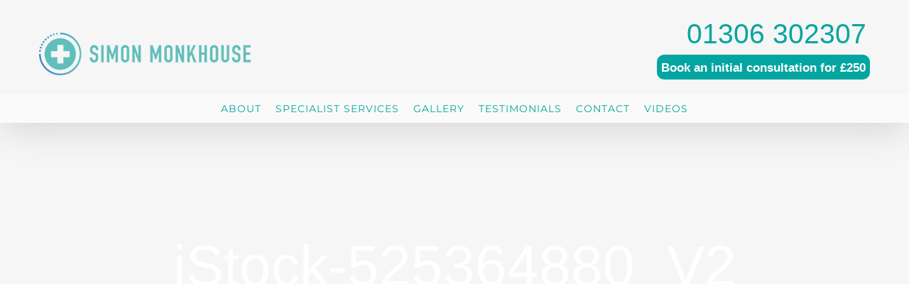

--- FILE ---
content_type: text/html; charset=UTF-8
request_url: https://www.simonmonkhouse.com/consultations/istock-525364880_v2/
body_size: 11168
content:
<!DOCTYPE html>
<html class="avada-html-layout-wide avada-html-header-position-top avada-header-color-not-opaque" lang="en-GB" prefix="og: http://ogp.me/ns# fb: http://ogp.me/ns/fb#">
<head>
	<meta http-equiv="X-UA-Compatible" content="IE=edge" />
	<meta http-equiv="Content-Type" content="text/html; charset=utf-8"/>
	<meta name="viewport" content="width=device-width, initial-scale=1" />
	<meta name='robots' content='index, follow, max-image-preview:large, max-snippet:-1, max-video-preview:-1' />

	<!-- This site is optimized with the Yoast SEO plugin v26.5 - https://yoast.com/wordpress/plugins/seo/ -->
	<title>iStock-525364880_V2 - Simon Monkhouse</title>
	<link rel="canonical" href="https://www.simonmonkhouse.com/consultations/istock-525364880_v2/" />
	<meta property="og:locale" content="en_GB" />
	<meta property="og:type" content="article" />
	<meta property="og:title" content="iStock-525364880_V2 - Simon Monkhouse" />
	<meta property="og:url" content="https://www.simonmonkhouse.com/consultations/istock-525364880_v2/" />
	<meta property="og:site_name" content="Simon Monkhouse" />
	<meta property="article:publisher" content="https://www.facebook.com/weightlosssurgeryUK" />
	<meta property="article:modified_time" content="2021-11-22T16:17:55+00:00" />
	<meta property="og:image" content="https://www.simonmonkhouse.com/consultations/istock-525364880_v2" />
	<meta property="og:image:width" content="1920" />
	<meta property="og:image:height" content="1831" />
	<meta property="og:image:type" content="image/png" />
	<meta name="twitter:card" content="summary_large_image" />
	<script type="application/ld+json" class="yoast-schema-graph">{"@context":"https://schema.org","@graph":[{"@type":"WebPage","@id":"https://www.simonmonkhouse.com/consultations/istock-525364880_v2/","url":"https://www.simonmonkhouse.com/consultations/istock-525364880_v2/","name":"iStock-525364880_V2 - Simon Monkhouse","isPartOf":{"@id":"https://www.simonmonkhouse.com/#website"},"primaryImageOfPage":{"@id":"https://www.simonmonkhouse.com/consultations/istock-525364880_v2/#primaryimage"},"image":{"@id":"https://www.simonmonkhouse.com/consultations/istock-525364880_v2/#primaryimage"},"thumbnailUrl":"https://www.simonmonkhouse.com/wp-content/uploads/2015/12/iStock-525364880_V2.png","datePublished":"2017-02-27T14:14:03+00:00","dateModified":"2021-11-22T16:17:55+00:00","breadcrumb":{"@id":"https://www.simonmonkhouse.com/consultations/istock-525364880_v2/#breadcrumb"},"inLanguage":"en-GB","potentialAction":[{"@type":"ReadAction","target":["https://www.simonmonkhouse.com/consultations/istock-525364880_v2/"]}]},{"@type":"ImageObject","inLanguage":"en-GB","@id":"https://www.simonmonkhouse.com/consultations/istock-525364880_v2/#primaryimage","url":"https://www.simonmonkhouse.com/wp-content/uploads/2015/12/iStock-525364880_V2.png","contentUrl":"https://www.simonmonkhouse.com/wp-content/uploads/2015/12/iStock-525364880_V2.png","width":1920,"height":1831,"caption":"Generic"},{"@type":"BreadcrumbList","@id":"https://www.simonmonkhouse.com/consultations/istock-525364880_v2/#breadcrumb","itemListElement":[{"@type":"ListItem","position":1,"name":"Home","item":"https://www.simonmonkhouse.com/"},{"@type":"ListItem","position":2,"name":"Home","item":"https://www.simonmonkhouse.com/"},{"@type":"ListItem","position":3,"name":"iStock-525364880_V2"}]},{"@type":"WebSite","@id":"https://www.simonmonkhouse.com/#website","url":"https://www.simonmonkhouse.com/","name":"Simon Monkhouse","description":"Consultant Upper GI &amp; Bariatric Surgeon","publisher":{"@id":"https://www.simonmonkhouse.com/#organization"},"potentialAction":[{"@type":"SearchAction","target":{"@type":"EntryPoint","urlTemplate":"https://www.simonmonkhouse.com/?s={search_term_string}"},"query-input":{"@type":"PropertyValueSpecification","valueRequired":true,"valueName":"search_term_string"}}],"inLanguage":"en-GB"},{"@type":"Organization","@id":"https://www.simonmonkhouse.com/#organization","name":"Simon Monkhouse","url":"https://www.simonmonkhouse.com/","logo":{"@type":"ImageObject","inLanguage":"en-GB","@id":"https://www.simonmonkhouse.com/#/schema/logo/image/","url":"https://www.simonmonkhouse.com/wp-content/uploads/2019/07/logov2.png","contentUrl":"https://www.simonmonkhouse.com/wp-content/uploads/2019/07/logov2.png","width":298,"height":60,"caption":"Simon Monkhouse"},"image":{"@id":"https://www.simonmonkhouse.com/#/schema/logo/image/"},"sameAs":["https://www.facebook.com/weightlosssurgeryUK","https://www.linkedin.com/in/simon-monkhouse-8a118670/?ppe=1"]}]}</script>
	<!-- / Yoast SEO plugin. -->


<link rel="alternate" type="application/rss+xml" title="Simon Monkhouse &raquo; Feed" href="https://www.simonmonkhouse.com/feed/" />
<link rel="alternate" type="application/rss+xml" title="Simon Monkhouse &raquo; Comments Feed" href="https://www.simonmonkhouse.com/comments/feed/" />
		
		
		
				<link rel="alternate" type="application/rss+xml" title="Simon Monkhouse &raquo; iStock-525364880_V2 Comments Feed" href="https://www.simonmonkhouse.com/consultations/istock-525364880_v2/feed/" />
<link rel="alternate" title="oEmbed (JSON)" type="application/json+oembed" href="https://www.simonmonkhouse.com/wp-json/oembed/1.0/embed?url=https%3A%2F%2Fwww.simonmonkhouse.com%2Fconsultations%2Fistock-525364880_v2%2F" />
<link rel="alternate" title="oEmbed (XML)" type="text/xml+oembed" href="https://www.simonmonkhouse.com/wp-json/oembed/1.0/embed?url=https%3A%2F%2Fwww.simonmonkhouse.com%2Fconsultations%2Fistock-525364880_v2%2F&#038;format=xml" />
				
		<meta property="og:locale" content="en_GB"/>
		<meta property="og:type" content="article"/>
		<meta property="og:site_name" content="Simon Monkhouse"/>
		<meta property="og:title" content="iStock-525364880_V2 - Simon Monkhouse"/>
				<meta property="og:url" content="https://www.simonmonkhouse.com/consultations/istock-525364880_v2/"/>
													<meta property="article:modified_time" content="2021-11-22T16:17:55+00:00"/>
											<meta property="og:image" content="https://www.simonmonkhouse.com/wp-content/uploads/2019/07/logov2.png"/>
		<meta property="og:image:width" content="298"/>
		<meta property="og:image:height" content="60"/>
		<meta property="og:image:type" content="image/png"/>
				<style id='wp-img-auto-sizes-contain-inline-css' type='text/css'>img:is([sizes=auto i],[sizes^="auto," i]){contain-intrinsic-size:3000px 1500px}</style>

<style id='wp-emoji-styles-inline-css' type='text/css'>img.wp-smiley,img.emoji{display:inline!important;border:none!important;box-shadow:none!important;height:1em!important;width:1em!important;margin:0 0.07em!important;vertical-align:-0.1em!important;background:none!important;padding:0!important}</style>
<link data-optimized="1" rel='stylesheet' id='fusion-dynamic-css-css' href='https://www.simonmonkhouse.com/wp-content/litespeed/css/2bd0a8a9816f9850b5365ba3ea7613e5.css?ver=fda11' type='text/css' media='all' />
<script type="text/javascript" src="https://www.simonmonkhouse.com/wp-includes/js/jquery/jquery.min.js?ver=3.7.1" id="jquery-core-js"></script>
<script type="text/javascript" src="https://www.simonmonkhouse.com/wp-includes/js/jquery/jquery-migrate.min.js?ver=3.4.1" id="jquery-migrate-js"></script>
<link rel="https://api.w.org/" href="https://www.simonmonkhouse.com/wp-json/" /><link rel="alternate" title="JSON" type="application/json" href="https://www.simonmonkhouse.com/wp-json/wp/v2/media/878" /><link rel="EditURI" type="application/rsd+xml" title="RSD" href="https://www.simonmonkhouse.com/xmlrpc.php?rsd" />
<style type="text/css" id="css-fb-visibility">@media screen and (max-width:640px){.fusion-no-small-visibility{display:none!important}body .sm-text-align-center{text-align:center!important}body .sm-text-align-left{text-align:left!important}body .sm-text-align-right{text-align:right!important}body .sm-flex-align-center{justify-content:center!important}body .sm-flex-align-flex-start{justify-content:flex-start!important}body .sm-flex-align-flex-end{justify-content:flex-end!important}body .sm-mx-auto{margin-left:auto!important;margin-right:auto!important}body .sm-ml-auto{margin-left:auto!important}body .sm-mr-auto{margin-right:auto!important}body .fusion-absolute-position-small{position:absolute;top:auto;width:100%}.awb-sticky.awb-sticky-small{position:sticky;top:var(--awb-sticky-offset,0)}}@media screen and (min-width:641px) and (max-width:1024px){.fusion-no-medium-visibility{display:none!important}body .md-text-align-center{text-align:center!important}body .md-text-align-left{text-align:left!important}body .md-text-align-right{text-align:right!important}body .md-flex-align-center{justify-content:center!important}body .md-flex-align-flex-start{justify-content:flex-start!important}body .md-flex-align-flex-end{justify-content:flex-end!important}body .md-mx-auto{margin-left:auto!important;margin-right:auto!important}body .md-ml-auto{margin-left:auto!important}body .md-mr-auto{margin-right:auto!important}body .fusion-absolute-position-medium{position:absolute;top:auto;width:100%}.awb-sticky.awb-sticky-medium{position:sticky;top:var(--awb-sticky-offset,0)}}@media screen and (min-width:1025px){.fusion-no-large-visibility{display:none!important}body .lg-text-align-center{text-align:center!important}body .lg-text-align-left{text-align:left!important}body .lg-text-align-right{text-align:right!important}body .lg-flex-align-center{justify-content:center!important}body .lg-flex-align-flex-start{justify-content:flex-start!important}body .lg-flex-align-flex-end{justify-content:flex-end!important}body .lg-mx-auto{margin-left:auto!important;margin-right:auto!important}body .lg-ml-auto{margin-left:auto!important}body .lg-mr-auto{margin-right:auto!important}body .fusion-absolute-position-large{position:absolute;top:auto;width:100%}.awb-sticky.awb-sticky-large{position:sticky;top:var(--awb-sticky-offset,0)}}</style><meta name="generator" content="Elementor 3.33.2; features: e_font_icon_svg, additional_custom_breakpoints; settings: css_print_method-external, google_font-enabled, font_display-swap">
<style type="text/css">.recentcomments a{display:inline!important;padding:0!important;margin:0!important}</style>			<style>.e-con.e-parent:nth-of-type(n+4):not(.e-lazyloaded):not(.e-no-lazyload),.e-con.e-parent:nth-of-type(n+4):not(.e-lazyloaded):not(.e-no-lazyload) *{background-image:none!important}@media screen and (max-height:1024px){.e-con.e-parent:nth-of-type(n+3):not(.e-lazyloaded):not(.e-no-lazyload),.e-con.e-parent:nth-of-type(n+3):not(.e-lazyloaded):not(.e-no-lazyload) *{background-image:none!important}}@media screen and (max-height:640px){.e-con.e-parent:nth-of-type(n+2):not(.e-lazyloaded):not(.e-no-lazyload),.e-con.e-parent:nth-of-type(n+2):not(.e-lazyloaded):not(.e-no-lazyload) *{background-image:none!important}}</style>
			<!-- Google Tag Manager -->
<script>(function(w,d,s,l,i){w[l]=w[l]||[];w[l].push({'gtm.start':
new Date().getTime(),event:'gtm.js'});var f=d.getElementsByTagName(s)[0],
j=d.createElement(s),dl=l!='dataLayer'?'&l='+l:'';j.async=true;j.src=
'https://www.googletagmanager.com/gtm.js?id='+i+dl;f.parentNode.insertBefore(j,f);
})(window,document,'script','dataLayer','GTM-PT9XLZ6V');</script>
<!-- End Google Tag Manager -->

<!-- Google tag (gtag.js) event --> <script> gtag('event', 'ads_conversion_Book_appointment_1', { // <event_parameters> }); </script>

<!-- Google tag (gtag.js) event --> <script> gtag('event', 'ads_conversion_Form_1', { // <event_parameters> }); </script><link rel="icon" href="https://www.simonmonkhouse.com/wp-content/uploads/2022/09/cropped-logov1-32x32.png" sizes="32x32" />
<link rel="icon" href="https://www.simonmonkhouse.com/wp-content/uploads/2022/09/cropped-logov1-192x192.png" sizes="192x192" />
<link rel="apple-touch-icon" href="https://www.simonmonkhouse.com/wp-content/uploads/2022/09/cropped-logov1-180x180.png" />
<meta name="msapplication-TileImage" content="https://www.simonmonkhouse.com/wp-content/uploads/2022/09/cropped-logov1-270x270.png" />
		<style type="text/css" id="wp-custom-css">.video-shortcode{text-align:-webkit-center}</style>
				<script type="text/javascript">
			var doc = document.documentElement;
			doc.setAttribute( 'data-useragent', navigator.userAgent );
		</script>
		<!-- Global site tag (gtag.js) - Google Analytics -->
<script async src="https://www.googletagmanager.com/gtag/js?id=G-QY8K05HK47"></script>
<script>
  window.dataLayer = window.dataLayer || [];
  function gtag(){dataLayer.push(arguments);}
  gtag('js', new Date());

  gtag('config', 'G-QY8K05HK47');
</script>
	<script src="https://www.google.com/recaptcha/api.js" async defer></script><style id='global-styles-inline-css' type='text/css'>:root{--wp--preset--aspect-ratio--square:1;--wp--preset--aspect-ratio--4-3:4/3;--wp--preset--aspect-ratio--3-4:3/4;--wp--preset--aspect-ratio--3-2:3/2;--wp--preset--aspect-ratio--2-3:2/3;--wp--preset--aspect-ratio--16-9:16/9;--wp--preset--aspect-ratio--9-16:9/16;--wp--preset--color--black:#000000;--wp--preset--color--cyan-bluish-gray:#abb8c3;--wp--preset--color--white:#ffffff;--wp--preset--color--pale-pink:#f78da7;--wp--preset--color--vivid-red:#cf2e2e;--wp--preset--color--luminous-vivid-orange:#ff6900;--wp--preset--color--luminous-vivid-amber:#fcb900;--wp--preset--color--light-green-cyan:#7bdcb5;--wp--preset--color--vivid-green-cyan:#00d084;--wp--preset--color--pale-cyan-blue:#8ed1fc;--wp--preset--color--vivid-cyan-blue:#0693e3;--wp--preset--color--vivid-purple:#9b51e0;--wp--preset--color--awb-color-1:rgba(255,255,255,1);--wp--preset--color--awb-color-2:rgba(246,246,246,1);--wp--preset--color--awb-color-3:rgba(235,234,234,1);--wp--preset--color--awb-color-4:rgba(224,222,222,1);--wp--preset--color--awb-color-5:rgba(59,175,191,1);--wp--preset--color--awb-color-6:rgba(116,116,116,1);--wp--preset--color--awb-color-7:rgba(51,60,78,1);--wp--preset--color--awb-color-8:rgba(51,51,51,1);--wp--preset--color--awb-color-custom-10:rgba(160,206,78,1);--wp--preset--color--awb-color-custom-11:rgba(103,183,225,1);--wp--preset--color--awb-color-custom-12:rgba(102,102,102,1);--wp--preset--color--awb-color-custom-13:rgba(235,234,234,0.8);--wp--preset--color--awb-color-custom-14:rgba(0,168,191,1);--wp--preset--color--awb-color-custom-15:rgba(126,136,144,1);--wp--preset--color--awb-color-custom-16:rgba(231,231,231,1);--wp--preset--color--awb-color-custom-17:rgba(3,165,160,1);--wp--preset--color--awb-color-custom-18:rgba(0,0,0,1);--wp--preset--gradient--vivid-cyan-blue-to-vivid-purple:linear-gradient(135deg,rgb(6,147,227) 0%,rgb(155,81,224) 100%);--wp--preset--gradient--light-green-cyan-to-vivid-green-cyan:linear-gradient(135deg,rgb(122,220,180) 0%,rgb(0,208,130) 100%);--wp--preset--gradient--luminous-vivid-amber-to-luminous-vivid-orange:linear-gradient(135deg,rgb(252,185,0) 0%,rgb(255,105,0) 100%);--wp--preset--gradient--luminous-vivid-orange-to-vivid-red:linear-gradient(135deg,rgb(255,105,0) 0%,rgb(207,46,46) 100%);--wp--preset--gradient--very-light-gray-to-cyan-bluish-gray:linear-gradient(135deg,rgb(238,238,238) 0%,rgb(169,184,195) 100%);--wp--preset--gradient--cool-to-warm-spectrum:linear-gradient(135deg,rgb(74,234,220) 0%,rgb(151,120,209) 20%,rgb(207,42,186) 40%,rgb(238,44,130) 60%,rgb(251,105,98) 80%,rgb(254,248,76) 100%);--wp--preset--gradient--blush-light-purple:linear-gradient(135deg,rgb(255,206,236) 0%,rgb(152,150,240) 100%);--wp--preset--gradient--blush-bordeaux:linear-gradient(135deg,rgb(254,205,165) 0%,rgb(254,45,45) 50%,rgb(107,0,62) 100%);--wp--preset--gradient--luminous-dusk:linear-gradient(135deg,rgb(255,203,112) 0%,rgb(199,81,192) 50%,rgb(65,88,208) 100%);--wp--preset--gradient--pale-ocean:linear-gradient(135deg,rgb(255,245,203) 0%,rgb(182,227,212) 50%,rgb(51,167,181) 100%);--wp--preset--gradient--electric-grass:linear-gradient(135deg,rgb(202,248,128) 0%,rgb(113,206,126) 100%);--wp--preset--gradient--midnight:linear-gradient(135deg,rgb(2,3,129) 0%,rgb(40,116,252) 100%);--wp--preset--font-size--small:12px;--wp--preset--font-size--medium:20px;--wp--preset--font-size--large:24px;--wp--preset--font-size--x-large:42px;--wp--preset--font-size--normal:16px;--wp--preset--font-size--xlarge:32px;--wp--preset--font-size--huge:48px;--wp--preset--spacing--20:0.44rem;--wp--preset--spacing--30:0.67rem;--wp--preset--spacing--40:1rem;--wp--preset--spacing--50:1.5rem;--wp--preset--spacing--60:2.25rem;--wp--preset--spacing--70:3.38rem;--wp--preset--spacing--80:5.06rem;--wp--preset--shadow--natural:6px 6px 9px rgba(0, 0, 0, 0.2);--wp--preset--shadow--deep:12px 12px 50px rgba(0, 0, 0, 0.4);--wp--preset--shadow--sharp:6px 6px 0px rgba(0, 0, 0, 0.2);--wp--preset--shadow--outlined:6px 6px 0px -3px rgb(255, 255, 255), 6px 6px rgb(0, 0, 0);--wp--preset--shadow--crisp:6px 6px 0px rgb(0, 0, 0)}:where(.is-layout-flex){gap:.5em}:where(.is-layout-grid){gap:.5em}body .is-layout-flex{display:flex}.is-layout-flex{flex-wrap:wrap;align-items:center}.is-layout-flex>:is(*,div){margin:0}body .is-layout-grid{display:grid}.is-layout-grid>:is(*,div){margin:0}:where(.wp-block-columns.is-layout-flex){gap:2em}:where(.wp-block-columns.is-layout-grid){gap:2em}:where(.wp-block-post-template.is-layout-flex){gap:1.25em}:where(.wp-block-post-template.is-layout-grid){gap:1.25em}.has-black-color{color:var(--wp--preset--color--black)!important}.has-cyan-bluish-gray-color{color:var(--wp--preset--color--cyan-bluish-gray)!important}.has-white-color{color:var(--wp--preset--color--white)!important}.has-pale-pink-color{color:var(--wp--preset--color--pale-pink)!important}.has-vivid-red-color{color:var(--wp--preset--color--vivid-red)!important}.has-luminous-vivid-orange-color{color:var(--wp--preset--color--luminous-vivid-orange)!important}.has-luminous-vivid-amber-color{color:var(--wp--preset--color--luminous-vivid-amber)!important}.has-light-green-cyan-color{color:var(--wp--preset--color--light-green-cyan)!important}.has-vivid-green-cyan-color{color:var(--wp--preset--color--vivid-green-cyan)!important}.has-pale-cyan-blue-color{color:var(--wp--preset--color--pale-cyan-blue)!important}.has-vivid-cyan-blue-color{color:var(--wp--preset--color--vivid-cyan-blue)!important}.has-vivid-purple-color{color:var(--wp--preset--color--vivid-purple)!important}.has-black-background-color{background-color:var(--wp--preset--color--black)!important}.has-cyan-bluish-gray-background-color{background-color:var(--wp--preset--color--cyan-bluish-gray)!important}.has-white-background-color{background-color:var(--wp--preset--color--white)!important}.has-pale-pink-background-color{background-color:var(--wp--preset--color--pale-pink)!important}.has-vivid-red-background-color{background-color:var(--wp--preset--color--vivid-red)!important}.has-luminous-vivid-orange-background-color{background-color:var(--wp--preset--color--luminous-vivid-orange)!important}.has-luminous-vivid-amber-background-color{background-color:var(--wp--preset--color--luminous-vivid-amber)!important}.has-light-green-cyan-background-color{background-color:var(--wp--preset--color--light-green-cyan)!important}.has-vivid-green-cyan-background-color{background-color:var(--wp--preset--color--vivid-green-cyan)!important}.has-pale-cyan-blue-background-color{background-color:var(--wp--preset--color--pale-cyan-blue)!important}.has-vivid-cyan-blue-background-color{background-color:var(--wp--preset--color--vivid-cyan-blue)!important}.has-vivid-purple-background-color{background-color:var(--wp--preset--color--vivid-purple)!important}.has-black-border-color{border-color:var(--wp--preset--color--black)!important}.has-cyan-bluish-gray-border-color{border-color:var(--wp--preset--color--cyan-bluish-gray)!important}.has-white-border-color{border-color:var(--wp--preset--color--white)!important}.has-pale-pink-border-color{border-color:var(--wp--preset--color--pale-pink)!important}.has-vivid-red-border-color{border-color:var(--wp--preset--color--vivid-red)!important}.has-luminous-vivid-orange-border-color{border-color:var(--wp--preset--color--luminous-vivid-orange)!important}.has-luminous-vivid-amber-border-color{border-color:var(--wp--preset--color--luminous-vivid-amber)!important}.has-light-green-cyan-border-color{border-color:var(--wp--preset--color--light-green-cyan)!important}.has-vivid-green-cyan-border-color{border-color:var(--wp--preset--color--vivid-green-cyan)!important}.has-pale-cyan-blue-border-color{border-color:var(--wp--preset--color--pale-cyan-blue)!important}.has-vivid-cyan-blue-border-color{border-color:var(--wp--preset--color--vivid-cyan-blue)!important}.has-vivid-purple-border-color{border-color:var(--wp--preset--color--vivid-purple)!important}.has-vivid-cyan-blue-to-vivid-purple-gradient-background{background:var(--wp--preset--gradient--vivid-cyan-blue-to-vivid-purple)!important}.has-light-green-cyan-to-vivid-green-cyan-gradient-background{background:var(--wp--preset--gradient--light-green-cyan-to-vivid-green-cyan)!important}.has-luminous-vivid-amber-to-luminous-vivid-orange-gradient-background{background:var(--wp--preset--gradient--luminous-vivid-amber-to-luminous-vivid-orange)!important}.has-luminous-vivid-orange-to-vivid-red-gradient-background{background:var(--wp--preset--gradient--luminous-vivid-orange-to-vivid-red)!important}.has-very-light-gray-to-cyan-bluish-gray-gradient-background{background:var(--wp--preset--gradient--very-light-gray-to-cyan-bluish-gray)!important}.has-cool-to-warm-spectrum-gradient-background{background:var(--wp--preset--gradient--cool-to-warm-spectrum)!important}.has-blush-light-purple-gradient-background{background:var(--wp--preset--gradient--blush-light-purple)!important}.has-blush-bordeaux-gradient-background{background:var(--wp--preset--gradient--blush-bordeaux)!important}.has-luminous-dusk-gradient-background{background:var(--wp--preset--gradient--luminous-dusk)!important}.has-pale-ocean-gradient-background{background:var(--wp--preset--gradient--pale-ocean)!important}.has-electric-grass-gradient-background{background:var(--wp--preset--gradient--electric-grass)!important}.has-midnight-gradient-background{background:var(--wp--preset--gradient--midnight)!important}.has-small-font-size{font-size:var(--wp--preset--font-size--small)!important}.has-medium-font-size{font-size:var(--wp--preset--font-size--medium)!important}.has-large-font-size{font-size:var(--wp--preset--font-size--large)!important}.has-x-large-font-size{font-size:var(--wp--preset--font-size--x-large)!important}</style>
</head>

<body data-rsssl=1 class="attachment wp-singular attachment-template-default attachmentid-878 attachment-png wp-theme-Avada wp-child-theme-Avada-Child-Theme fusion-image-hovers fusion-pagination-sizing fusion-button_type-flat fusion-button_span-yes fusion-button_gradient-linear avada-image-rollover-circle-yes avada-image-rollover-yes avada-image-rollover-direction-center_vertical fusion-body ltr fusion-sticky-header no-tablet-sticky-header no-mobile-sticky-header fusion-disable-outline fusion-sub-menu-fade mobile-logo-pos-left layout-wide-mode avada-has-boxed-modal-shadow-none layout-scroll-offset-full avada-has-zero-margin-offset-top fusion-top-header menu-text-align-center mobile-menu-design-modern fusion-show-pagination-text fusion-header-layout-v4 avada-responsive avada-footer-fx-none avada-menu-highlight-style-bar fusion-search-form-classic fusion-main-menu-search-dropdown fusion-avatar-square avada-dropdown-styles avada-blog-layout-grid avada-blog-archive-layout-grid avada-header-shadow-yes avada-menu-icon-position-left avada-has-megamenu-shadow avada-has-mainmenu-dropdown-divider avada-has-pagetitle-bg-full avada-has-100-footer avada-has-breadcrumb-mobile-hidden avada-has-titlebar-bar_and_content avada-header-border-color-full-transparent avada-has-pagination-padding avada-flyout-menu-direction-fade avada-ec-views-v1 elementor-default elementor-kit-2606" data-awb-post-id="878">
<!-- Google Tag Manager (noscript) -->
<noscript><iframe src="https://www.googletagmanager.com/ns.html?id=GTM-PT9XLZ6V"
height="0" width="0" style="display:none;visibility:hidden"></iframe></noscript>
<!-- End Google Tag Manager (noscript) -->

<!-- Google tag (gtag.js) --> <script async src="https://www.googletagmanager.com/gtag/js?id=AW-793485939"></script> <script> window.dataLayer = window.dataLayer || []; function gtag(){dataLayer.push(arguments);} gtag('js', new Date()); gtag('config', 'AW-793485939'); </script>
		<a class="skip-link screen-reader-text" href="#content">Skip to content</a>

	<div id="boxed-wrapper">
		
		<div id="wrapper" class="fusion-wrapper">
			<div id="home" style="position:relative;top:-1px;"></div>
							
					
			<header class="fusion-header-wrapper fusion-header-shadow">
				<div class="fusion-header-v4 fusion-logo-alignment fusion-logo-left fusion-sticky-menu- fusion-sticky-logo-1 fusion-mobile-logo-1 fusion-sticky-menu-only fusion-header-menu-align-center fusion-mobile-menu-design-modern">
					<div class="fusion-header-sticky-height"></div>
<div class="fusion-sticky-header-wrapper"> <!-- start fusion sticky header wrapper -->
	<div class="fusion-header">
		<div class="fusion-row">
							<div class="fusion-logo" data-margin-top="0px" data-margin-bottom="0px" data-margin-left="0px" data-margin-right="0px">
			<a class="fusion-logo-link"  href="https://www.simonmonkhouse.com/" >

						<!-- standard logo -->
			<img src="https://www.simonmonkhouse.com/wp-content/uploads/2019/07/logov2.png.webp" srcset="https://www.simonmonkhouse.com/wp-content/uploads/2019/07/logov2.png 1x" width="298" height="60" alt="Simon Monkhouse Logo" data-retina_logo_url="" class="fusion-standard-logo" />

											<!-- mobile logo -->
				<img src="https://www.simonmonkhouse.com/wp-content/uploads/2019/07/logov1.png.webp" srcset="https://www.simonmonkhouse.com/wp-content/uploads/2019/07/logov1.png 1x" width="249" height="50" alt="Simon Monkhouse Logo" data-retina_logo_url="" class="fusion-mobile-logo" />
			
											<!-- sticky header logo -->
				<img src="https://www.simonmonkhouse.com/wp-content/uploads/2019/07/logov2.png.webp" srcset="https://www.simonmonkhouse.com/wp-content/uploads/2019/07/logov2.png 1x" width="298" height="60" alt="Simon Monkhouse Logo" data-retina_logo_url="" class="fusion-sticky-logo" />
					</a>
		
<div class="fusion-header-content-3-wrapper">
			<div class="fusion-header-banner">
			<div class="fusion-alignright phonestuff" style="padding-left: 5px; padding-right: 5px; padding-bottom:7px; margin-left: 0px;">
<a href="tel:01306302307"><span id="phonenumber" style="font-size: 39px; line-height: 36px; color: #03a5a0;">01306 302307</span></a>
</div>
<div class="fusion-alignright socialstuff" style="padding-left: 5px; padding-right: 5px; margin-left: 0px;">
<div class="fusion-social-links-header" style="margin-top: 0px;">

</div>
</div>
<div style="clear:both;"></div>
<div class="fusion-alignright" style="float: right; margin-bottom: 10px; margin-left: 0px; margin-right: 0px;"><a class="button-header" target="_self" href="/book-a-consultation/"><span style="font-size:17px;">Book an initial consultation for £250</span></a></div>		</div>
	</div>
</div>
								<div class="fusion-mobile-menu-icons">
							<a href="#" class="fusion-icon awb-icon-bars" aria-label="Toggle mobile menu" aria-expanded="false"></a>
		
		
		
			</div>
			
					</div>
	</div>
	<div class="fusion-secondary-main-menu">
		<div class="fusion-row">
			<nav class="fusion-main-menu" aria-label="Main Menu"><ul id="menu-main" class="fusion-menu"><li  id="menu-item-1022"  class="menu-item menu-item-type-post_type menu-item-object-page menu-item-1022"  data-item-id="1022"><a  href="https://www.simonmonkhouse.com/about/" class="fusion-bar-highlight"><span class="menu-text">ABOUT</span></a></li><li  id="menu-item-1112"  class="menu-item menu-item-type-post_type menu-item-object-page menu-item-has-children menu-item-1112 fusion-dropdown-menu"  data-item-id="1112"><a  href="https://www.simonmonkhouse.com/specialist-services/" class="fusion-bar-highlight"><span class="menu-text">SPECIALIST SERVICES</span></a><ul class="sub-menu"><li  id="menu-item-1115"  class="menu-item menu-item-type-post_type menu-item-object-avada_portfolio menu-item-1115 fusion-dropdown-submenu" ><a  href="https://www.simonmonkhouse.com/service/gallbladder-surgery/" class="fusion-bar-highlight"><span>Gallbladder Surgery</span></a></li><li  id="menu-item-1116"  class="menu-item menu-item-type-post_type menu-item-object-avada_portfolio menu-item-1116 fusion-dropdown-submenu" ><a  href="https://www.simonmonkhouse.com/service/acid-reflux-surgery/" class="fusion-bar-highlight"><span>Acid-Reflux Surgery</span></a></li><li  id="menu-item-1117"  class="menu-item menu-item-type-post_type menu-item-object-avada_portfolio menu-item-1117 fusion-dropdown-submenu" ><a  href="https://www.simonmonkhouse.com/service/abdominal-groin-hernia-surgery/" class="fusion-bar-highlight"><span>Abdominal &#038; Groin Hernia Surgery</span></a></li></ul></li><li  id="menu-item-1511"  class="menu-item menu-item-type-post_type menu-item-object-page menu-item-1511"  data-item-id="1511"><a  href="https://www.simonmonkhouse.com/transformations/" class="fusion-bar-highlight"><span class="menu-text">GALLERY</span></a></li><li  id="menu-item-1179"  class="menu-item menu-item-type-post_type menu-item-object-page menu-item-1179"  data-item-id="1179"><a  href="https://www.simonmonkhouse.com/testimonials/" class="fusion-bar-highlight"><span class="menu-text">TESTIMONIALS</span></a></li><li  id="menu-item-1246"  class="menu-item menu-item-type-post_type menu-item-object-page menu-item-1246"  data-item-id="1246"><a  href="https://www.simonmonkhouse.com/book-a-consultation/" class="fusion-bar-highlight"><span class="menu-text">CONTACT</span></a></li><li  id="menu-item-1863"  class="menu-item menu-item-type-post_type menu-item-object-page menu-item-1863"  data-item-id="1863"><a  href="https://www.simonmonkhouse.com/latest-videos/" class="fusion-bar-highlight"><span class="menu-text">VIDEOS</span></a></li></ul></nav>
<nav class="fusion-mobile-nav-holder fusion-mobile-menu-text-align-left" aria-label="Main Menu Mobile"></nav>

					</div>
	</div>
</div> <!-- end fusion sticky header wrapper -->
				</div>
				<div class="fusion-clearfix"></div>
			</header>
								
							<div id="sliders-container" class="fusion-slider-visibility">
					</div>
				
					
							
			<section class="avada-page-titlebar-wrapper" aria-label="Page Title Bar">
	<div class="fusion-page-title-bar fusion-page-title-bar-breadcrumbs fusion-page-title-bar-center">
		<div class="fusion-page-title-row">
			<div class="fusion-page-title-wrapper">
				<div class="fusion-page-title-captions">

																							<h1 class="entry-title">iStock-525364880_V2</h1>

											
																
				</div>

				
			</div>
		</div>
	</div>
</section>

						<main id="main" class="clearfix ">
				<div class="fusion-row" style="">
<section id="content" style="width: 100%;">
					<div id="post-878" class="post-878 attachment type-attachment status-inherit hentry">
			<span class="entry-title rich-snippet-hidden">iStock-525364880_V2</span><span class="vcard rich-snippet-hidden"><span class="fn"><a href="https://www.simonmonkhouse.com/author/luke/" title="Posts by luke" rel="author">luke</a></span></span><span class="updated rich-snippet-hidden">2021-11-22T16:17:55+00:00</span>
				
			<div class="post-content">
				<p class="attachment"><a data-rel="iLightbox[postimages]" data-title="" data-caption="" href='https://www.simonmonkhouse.com/wp-content/uploads/2015/12/iStock-525364880_V2.png'><img fetchpriority="high" decoding="async" width="300" height="286" src="https://www.simonmonkhouse.com/wp-content/uploads/2015/12/iStock-525364880_V2-300x286.png.webp" class="attachment-medium size-medium" alt="Generic" srcset="https://www.simonmonkhouse.com/wp-content/uploads/2015/12/iStock-525364880_V2-200x191.png 200w, https://www.simonmonkhouse.com/wp-content/uploads/2015/12/iStock-525364880_V2-300x286.png.webp 300w, https://www.simonmonkhouse.com/wp-content/uploads/2015/12/iStock-525364880_V2-400x381.png 400w, https://www.simonmonkhouse.com/wp-content/uploads/2015/12/iStock-525364880_V2-600x572.png 600w, https://www.simonmonkhouse.com/wp-content/uploads/2015/12/iStock-525364880_V2-768x732.png.webp 768w, https://www.simonmonkhouse.com/wp-content/uploads/2015/12/iStock-525364880_V2-800x763.png 800w, https://www.simonmonkhouse.com/wp-content/uploads/2015/12/iStock-525364880_V2-1024x977.png.webp 1024w, https://www.simonmonkhouse.com/wp-content/uploads/2015/12/iStock-525364880_V2-1200x1144.png 1200w, https://www.simonmonkhouse.com/wp-content/uploads/2015/12/iStock-525364880_V2.png.webp 1920w" sizes="(max-width: 300px) 100vw, 300px" /></a></p>
							</div>
																													</div>
	</section>
						
					</div>  <!-- fusion-row -->
				</main>  <!-- #main -->
				
				
								
					
		<div class="fusion-footer">
				
	
	<footer id="footer" class="fusion-footer-copyright-area fusion-footer-copyright-center">
		<div class="fusion-row">
			<div class="fusion-copyright-content">

				<div class="fusion-copyright-notice">
		<div>
		<a href="https://www.simonmonkhouse.com/privacy-policy/">Privacy Policy</a><br>© Copyright <script>document.write(new Date().getFullYear());</script>   |  Simon Monkhouse   |   Developed by <a href='https://upstart-creative.com/' target="_blank"><span style="color:#EB1B8C">Upstart Creative</span></a>	</div>
</div>
<div class="fusion-social-links-footer">
	</div>

			</div> <!-- fusion-fusion-copyright-content -->
		</div> <!-- fusion-row -->
	</footer> <!-- #footer -->
		</div> <!-- fusion-footer -->

		
																</div> <!-- wrapper -->
		</div> <!-- #boxed-wrapper -->
				<a class="fusion-one-page-text-link fusion-page-load-link" tabindex="-1" href="#" aria-hidden="true">Page load link</a>

		<div class="avada-footer-scripts">
			<script type="text/javascript">var fusionNavIsCollapsed=function(e){var t,n;window.innerWidth<=e.getAttribute("data-breakpoint")?(e.classList.add("collapse-enabled"),e.classList.remove("awb-menu_desktop"),e.classList.contains("expanded")||window.dispatchEvent(new CustomEvent("fusion-mobile-menu-collapsed",{detail:{nav:e}})),(n=e.querySelectorAll(".menu-item-has-children.expanded")).length&&n.forEach((function(e){e.querySelector(".awb-menu__open-nav-submenu_mobile").setAttribute("aria-expanded","false")}))):(null!==e.querySelector(".menu-item-has-children.expanded .awb-menu__open-nav-submenu_click")&&e.querySelector(".menu-item-has-children.expanded .awb-menu__open-nav-submenu_click").click(),e.classList.remove("collapse-enabled"),e.classList.add("awb-menu_desktop"),null!==e.querySelector(".awb-menu__main-ul")&&e.querySelector(".awb-menu__main-ul").removeAttribute("style")),e.classList.add("no-wrapper-transition"),clearTimeout(t),t=setTimeout(()=>{e.classList.remove("no-wrapper-transition")},400),e.classList.remove("loading")},fusionRunNavIsCollapsed=function(){var e,t=document.querySelectorAll(".awb-menu");for(e=0;e<t.length;e++)fusionNavIsCollapsed(t[e])};function avadaGetScrollBarWidth(){var e,t,n,l=document.createElement("p");return l.style.width="100%",l.style.height="200px",(e=document.createElement("div")).style.position="absolute",e.style.top="0px",e.style.left="0px",e.style.visibility="hidden",e.style.width="200px",e.style.height="150px",e.style.overflow="hidden",e.appendChild(l),document.body.appendChild(e),t=l.offsetWidth,e.style.overflow="scroll",t==(n=l.offsetWidth)&&(n=e.clientWidth),document.body.removeChild(e),jQuery("html").hasClass("awb-scroll")&&10<t-n?10:t-n}fusionRunNavIsCollapsed(),window.addEventListener("fusion-resize-horizontal",fusionRunNavIsCollapsed);</script><script type="speculationrules">
{"prefetch":[{"source":"document","where":{"and":[{"href_matches":"/*"},{"not":{"href_matches":["/wp-*.php","/wp-admin/*","/wp-content/uploads/*","/wp-content/*","/wp-content/plugins/*","/wp-content/themes/Avada-Child-Theme/*","/wp-content/themes/Avada/*","/*\\?(.+)"]}},{"not":{"selector_matches":"a[rel~=\"nofollow\"]"}},{"not":{"selector_matches":".no-prefetch, .no-prefetch a"}}]},"eagerness":"conservative"}]}
</script>
			<script>
				const lazyloadRunObserver = () => {
					const lazyloadBackgrounds = document.querySelectorAll( `.e-con.e-parent:not(.e-lazyloaded)` );
					const lazyloadBackgroundObserver = new IntersectionObserver( ( entries ) => {
						entries.forEach( ( entry ) => {
							if ( entry.isIntersecting ) {
								let lazyloadBackground = entry.target;
								if( lazyloadBackground ) {
									lazyloadBackground.classList.add( 'e-lazyloaded' );
								}
								lazyloadBackgroundObserver.unobserve( entry.target );
							}
						});
					}, { rootMargin: '200px 0px 200px 0px' } );
					lazyloadBackgrounds.forEach( ( lazyloadBackground ) => {
						lazyloadBackgroundObserver.observe( lazyloadBackground );
					} );
				};
				const events = [
					'DOMContentLoaded',
					'elementor/lazyload/observe',
				];
				events.forEach( ( event ) => {
					document.addEventListener( event, lazyloadRunObserver );
				} );
			</script>
			<script type="text/javascript" src="https://www.simonmonkhouse.com/wp-includes/js/dist/hooks.min.js?ver=dd5603f07f9220ed27f1" id="wp-hooks-js"></script>
<script type="text/javascript" src="https://www.simonmonkhouse.com/wp-includes/js/dist/i18n.min.js?ver=c26c3dc7bed366793375" id="wp-i18n-js"></script>
<script type="text/javascript" id="wp-i18n-js-after">
/* <![CDATA[ */
wp.i18n.setLocaleData( { 'text direction\u0004ltr': [ 'ltr' ] } );
//# sourceURL=wp-i18n-js-after
/* ]]> */
</script>
<script type="text/javascript" src="https://www.simonmonkhouse.com/wp-content/plugins/contact-form-7/includes/swv/js/index.js?ver=6.1.4" id="swv-js"></script>
<script type="text/javascript" id="contact-form-7-js-translations">
/* <![CDATA[ */
( function( domain, translations ) {
	var localeData = translations.locale_data[ domain ] || translations.locale_data.messages;
	localeData[""].domain = domain;
	wp.i18n.setLocaleData( localeData, domain );
} )( "contact-form-7", {"translation-revision-date":"2024-05-21 11:58:24+0000","generator":"GlotPress\/4.0.1","domain":"messages","locale_data":{"messages":{"":{"domain":"messages","plural-forms":"nplurals=2; plural=n != 1;","lang":"en_GB"},"Error:":["Error:"]}},"comment":{"reference":"includes\/js\/index.js"}} );
//# sourceURL=contact-form-7-js-translations
/* ]]> */
</script>
<script type="text/javascript" id="contact-form-7-js-before">
/* <![CDATA[ */
var wpcf7 = {
    "api": {
        "root": "https:\/\/www.simonmonkhouse.com\/wp-json\/",
        "namespace": "contact-form-7\/v1"
    }
};
//# sourceURL=contact-form-7-js-before
/* ]]> */
</script>
<script type="text/javascript" src="https://www.simonmonkhouse.com/wp-content/plugins/contact-form-7/includes/js/index.js?ver=6.1.4" id="contact-form-7-js"></script>
<script type="text/javascript" id="wpcf7-redirect-script-js-extra">
/* <![CDATA[ */
var wpcf7r = {"ajax_url":"https://www.simonmonkhouse.com/wp-admin/admin-ajax.php"};
//# sourceURL=wpcf7-redirect-script-js-extra
/* ]]> */
</script>
<script type="text/javascript" src="https://www.simonmonkhouse.com/wp-content/plugins/wpcf7-redirect/build/assets/frontend-script.js?ver=2c532d7e2be36f6af233" id="wpcf7-redirect-script-js"></script>
<script type="text/javascript" src="https://www.simonmonkhouse.com/wp-includes/js/comment-reply.min.js?ver=4e9ad74c397f49bf52a2f97a68315fd2" id="comment-reply-js" async="async" data-wp-strategy="async" fetchpriority="low"></script>
<script type="text/javascript" src="https://www.google.com/recaptcha/api.js?render=6LfY0pwUAAAAACb5_7A7cACqYLlRtuDdduHL7B86&amp;ver=3.0" id="google-recaptcha-js"></script>
<script type="text/javascript" src="https://www.simonmonkhouse.com/wp-includes/js/dist/vendor/wp-polyfill.min.js?ver=3.15.0" id="wp-polyfill-js"></script>
<script type="text/javascript" id="wpcf7-recaptcha-js-before">
/* <![CDATA[ */
var wpcf7_recaptcha = {
    "sitekey": "6LfY0pwUAAAAACb5_7A7cACqYLlRtuDdduHL7B86",
    "actions": {
        "homepage": "homepage",
        "contactform": "contactform"
    }
};
//# sourceURL=wpcf7-recaptcha-js-before
/* ]]> */
</script>
<script type="text/javascript" src="https://www.simonmonkhouse.com/wp-content/plugins/contact-form-7/modules/recaptcha/index.js?ver=6.1.4" id="wpcf7-recaptcha-js"></script>
<script type="text/javascript" src="https://www.simonmonkhouse.com/wp-content/uploads/fusion-scripts/d4aeee404cb79c4e1f43a1c12612a755.min.js?ver=3.13.3" id="fusion-scripts-js"></script>
<script id="wp-emoji-settings" type="application/json">
{"baseUrl":"https://s.w.org/images/core/emoji/17.0.2/72x72/","ext":".png","svgUrl":"https://s.w.org/images/core/emoji/17.0.2/svg/","svgExt":".svg","source":{"concatemoji":"https://www.simonmonkhouse.com/wp-includes/js/wp-emoji-release.min.js?ver=4e9ad74c397f49bf52a2f97a68315fd2"}}
</script>
<script type="module">
/* <![CDATA[ */
/*! This file is auto-generated */
const a=JSON.parse(document.getElementById("wp-emoji-settings").textContent),o=(window._wpemojiSettings=a,"wpEmojiSettingsSupports"),s=["flag","emoji"];function i(e){try{var t={supportTests:e,timestamp:(new Date).valueOf()};sessionStorage.setItem(o,JSON.stringify(t))}catch(e){}}function c(e,t,n){e.clearRect(0,0,e.canvas.width,e.canvas.height),e.fillText(t,0,0);t=new Uint32Array(e.getImageData(0,0,e.canvas.width,e.canvas.height).data);e.clearRect(0,0,e.canvas.width,e.canvas.height),e.fillText(n,0,0);const a=new Uint32Array(e.getImageData(0,0,e.canvas.width,e.canvas.height).data);return t.every((e,t)=>e===a[t])}function p(e,t){e.clearRect(0,0,e.canvas.width,e.canvas.height),e.fillText(t,0,0);var n=e.getImageData(16,16,1,1);for(let e=0;e<n.data.length;e++)if(0!==n.data[e])return!1;return!0}function u(e,t,n,a){switch(t){case"flag":return n(e,"\ud83c\udff3\ufe0f\u200d\u26a7\ufe0f","\ud83c\udff3\ufe0f\u200b\u26a7\ufe0f")?!1:!n(e,"\ud83c\udde8\ud83c\uddf6","\ud83c\udde8\u200b\ud83c\uddf6")&&!n(e,"\ud83c\udff4\udb40\udc67\udb40\udc62\udb40\udc65\udb40\udc6e\udb40\udc67\udb40\udc7f","\ud83c\udff4\u200b\udb40\udc67\u200b\udb40\udc62\u200b\udb40\udc65\u200b\udb40\udc6e\u200b\udb40\udc67\u200b\udb40\udc7f");case"emoji":return!a(e,"\ud83e\u1fac8")}return!1}function f(e,t,n,a){let r;const o=(r="undefined"!=typeof WorkerGlobalScope&&self instanceof WorkerGlobalScope?new OffscreenCanvas(300,150):document.createElement("canvas")).getContext("2d",{willReadFrequently:!0}),s=(o.textBaseline="top",o.font="600 32px Arial",{});return e.forEach(e=>{s[e]=t(o,e,n,a)}),s}function r(e){var t=document.createElement("script");t.src=e,t.defer=!0,document.head.appendChild(t)}a.supports={everything:!0,everythingExceptFlag:!0},new Promise(t=>{let n=function(){try{var e=JSON.parse(sessionStorage.getItem(o));if("object"==typeof e&&"number"==typeof e.timestamp&&(new Date).valueOf()<e.timestamp+604800&&"object"==typeof e.supportTests)return e.supportTests}catch(e){}return null}();if(!n){if("undefined"!=typeof Worker&&"undefined"!=typeof OffscreenCanvas&&"undefined"!=typeof URL&&URL.createObjectURL&&"undefined"!=typeof Blob)try{var e="postMessage("+f.toString()+"("+[JSON.stringify(s),u.toString(),c.toString(),p.toString()].join(",")+"));",a=new Blob([e],{type:"text/javascript"});const r=new Worker(URL.createObjectURL(a),{name:"wpTestEmojiSupports"});return void(r.onmessage=e=>{i(n=e.data),r.terminate(),t(n)})}catch(e){}i(n=f(s,u,c,p))}t(n)}).then(e=>{for(const n in e)a.supports[n]=e[n],a.supports.everything=a.supports.everything&&a.supports[n],"flag"!==n&&(a.supports.everythingExceptFlag=a.supports.everythingExceptFlag&&a.supports[n]);var t;a.supports.everythingExceptFlag=a.supports.everythingExceptFlag&&!a.supports.flag,a.supports.everything||((t=a.source||{}).concatemoji?r(t.concatemoji):t.wpemoji&&t.twemoji&&(r(t.twemoji),r(t.wpemoji)))});
//# sourceURL=https://www.simonmonkhouse.com/wp-includes/js/wp-emoji-loader.min.js
/* ]]> */
</script>
				<script type="text/javascript">
				jQuery( document ).ready( function() {
					var ajaxurl = 'https://www.simonmonkhouse.com/wp-admin/admin-ajax.php';
					if ( 0 < jQuery( '.fusion-login-nonce' ).length ) {
						jQuery.get( ajaxurl, { 'action': 'fusion_login_nonce' }, function( response ) {
							jQuery( '.fusion-login-nonce' ).html( response );
						});
					}
				});
				</script>
						</div>

			<section class="to-top-container to-top-right" aria-labelledby="awb-to-top-label">
		<a href="#" id="toTop" class="fusion-top-top-link">
			<span id="awb-to-top-label" class="screen-reader-text">Go to Top</span>

					</a>
	</section>
		</body>
</html>


<!-- Page supported by LiteSpeed Cache 7.7 on 2026-01-17 18:36:48 -->

--- FILE ---
content_type: text/html; charset=utf-8
request_url: https://www.google.com/recaptcha/api2/anchor?ar=1&k=6LfY0pwUAAAAACb5_7A7cACqYLlRtuDdduHL7B86&co=aHR0cHM6Ly93d3cuc2ltb25tb25raG91c2UuY29tOjQ0Mw..&hl=en&v=PoyoqOPhxBO7pBk68S4YbpHZ&size=invisible&anchor-ms=20000&execute-ms=30000&cb=3t9mzlteqyb5
body_size: 48619
content:
<!DOCTYPE HTML><html dir="ltr" lang="en"><head><meta http-equiv="Content-Type" content="text/html; charset=UTF-8">
<meta http-equiv="X-UA-Compatible" content="IE=edge">
<title>reCAPTCHA</title>
<style type="text/css">
/* cyrillic-ext */
@font-face {
  font-family: 'Roboto';
  font-style: normal;
  font-weight: 400;
  font-stretch: 100%;
  src: url(//fonts.gstatic.com/s/roboto/v48/KFO7CnqEu92Fr1ME7kSn66aGLdTylUAMa3GUBHMdazTgWw.woff2) format('woff2');
  unicode-range: U+0460-052F, U+1C80-1C8A, U+20B4, U+2DE0-2DFF, U+A640-A69F, U+FE2E-FE2F;
}
/* cyrillic */
@font-face {
  font-family: 'Roboto';
  font-style: normal;
  font-weight: 400;
  font-stretch: 100%;
  src: url(//fonts.gstatic.com/s/roboto/v48/KFO7CnqEu92Fr1ME7kSn66aGLdTylUAMa3iUBHMdazTgWw.woff2) format('woff2');
  unicode-range: U+0301, U+0400-045F, U+0490-0491, U+04B0-04B1, U+2116;
}
/* greek-ext */
@font-face {
  font-family: 'Roboto';
  font-style: normal;
  font-weight: 400;
  font-stretch: 100%;
  src: url(//fonts.gstatic.com/s/roboto/v48/KFO7CnqEu92Fr1ME7kSn66aGLdTylUAMa3CUBHMdazTgWw.woff2) format('woff2');
  unicode-range: U+1F00-1FFF;
}
/* greek */
@font-face {
  font-family: 'Roboto';
  font-style: normal;
  font-weight: 400;
  font-stretch: 100%;
  src: url(//fonts.gstatic.com/s/roboto/v48/KFO7CnqEu92Fr1ME7kSn66aGLdTylUAMa3-UBHMdazTgWw.woff2) format('woff2');
  unicode-range: U+0370-0377, U+037A-037F, U+0384-038A, U+038C, U+038E-03A1, U+03A3-03FF;
}
/* math */
@font-face {
  font-family: 'Roboto';
  font-style: normal;
  font-weight: 400;
  font-stretch: 100%;
  src: url(//fonts.gstatic.com/s/roboto/v48/KFO7CnqEu92Fr1ME7kSn66aGLdTylUAMawCUBHMdazTgWw.woff2) format('woff2');
  unicode-range: U+0302-0303, U+0305, U+0307-0308, U+0310, U+0312, U+0315, U+031A, U+0326-0327, U+032C, U+032F-0330, U+0332-0333, U+0338, U+033A, U+0346, U+034D, U+0391-03A1, U+03A3-03A9, U+03B1-03C9, U+03D1, U+03D5-03D6, U+03F0-03F1, U+03F4-03F5, U+2016-2017, U+2034-2038, U+203C, U+2040, U+2043, U+2047, U+2050, U+2057, U+205F, U+2070-2071, U+2074-208E, U+2090-209C, U+20D0-20DC, U+20E1, U+20E5-20EF, U+2100-2112, U+2114-2115, U+2117-2121, U+2123-214F, U+2190, U+2192, U+2194-21AE, U+21B0-21E5, U+21F1-21F2, U+21F4-2211, U+2213-2214, U+2216-22FF, U+2308-230B, U+2310, U+2319, U+231C-2321, U+2336-237A, U+237C, U+2395, U+239B-23B7, U+23D0, U+23DC-23E1, U+2474-2475, U+25AF, U+25B3, U+25B7, U+25BD, U+25C1, U+25CA, U+25CC, U+25FB, U+266D-266F, U+27C0-27FF, U+2900-2AFF, U+2B0E-2B11, U+2B30-2B4C, U+2BFE, U+3030, U+FF5B, U+FF5D, U+1D400-1D7FF, U+1EE00-1EEFF;
}
/* symbols */
@font-face {
  font-family: 'Roboto';
  font-style: normal;
  font-weight: 400;
  font-stretch: 100%;
  src: url(//fonts.gstatic.com/s/roboto/v48/KFO7CnqEu92Fr1ME7kSn66aGLdTylUAMaxKUBHMdazTgWw.woff2) format('woff2');
  unicode-range: U+0001-000C, U+000E-001F, U+007F-009F, U+20DD-20E0, U+20E2-20E4, U+2150-218F, U+2190, U+2192, U+2194-2199, U+21AF, U+21E6-21F0, U+21F3, U+2218-2219, U+2299, U+22C4-22C6, U+2300-243F, U+2440-244A, U+2460-24FF, U+25A0-27BF, U+2800-28FF, U+2921-2922, U+2981, U+29BF, U+29EB, U+2B00-2BFF, U+4DC0-4DFF, U+FFF9-FFFB, U+10140-1018E, U+10190-1019C, U+101A0, U+101D0-101FD, U+102E0-102FB, U+10E60-10E7E, U+1D2C0-1D2D3, U+1D2E0-1D37F, U+1F000-1F0FF, U+1F100-1F1AD, U+1F1E6-1F1FF, U+1F30D-1F30F, U+1F315, U+1F31C, U+1F31E, U+1F320-1F32C, U+1F336, U+1F378, U+1F37D, U+1F382, U+1F393-1F39F, U+1F3A7-1F3A8, U+1F3AC-1F3AF, U+1F3C2, U+1F3C4-1F3C6, U+1F3CA-1F3CE, U+1F3D4-1F3E0, U+1F3ED, U+1F3F1-1F3F3, U+1F3F5-1F3F7, U+1F408, U+1F415, U+1F41F, U+1F426, U+1F43F, U+1F441-1F442, U+1F444, U+1F446-1F449, U+1F44C-1F44E, U+1F453, U+1F46A, U+1F47D, U+1F4A3, U+1F4B0, U+1F4B3, U+1F4B9, U+1F4BB, U+1F4BF, U+1F4C8-1F4CB, U+1F4D6, U+1F4DA, U+1F4DF, U+1F4E3-1F4E6, U+1F4EA-1F4ED, U+1F4F7, U+1F4F9-1F4FB, U+1F4FD-1F4FE, U+1F503, U+1F507-1F50B, U+1F50D, U+1F512-1F513, U+1F53E-1F54A, U+1F54F-1F5FA, U+1F610, U+1F650-1F67F, U+1F687, U+1F68D, U+1F691, U+1F694, U+1F698, U+1F6AD, U+1F6B2, U+1F6B9-1F6BA, U+1F6BC, U+1F6C6-1F6CF, U+1F6D3-1F6D7, U+1F6E0-1F6EA, U+1F6F0-1F6F3, U+1F6F7-1F6FC, U+1F700-1F7FF, U+1F800-1F80B, U+1F810-1F847, U+1F850-1F859, U+1F860-1F887, U+1F890-1F8AD, U+1F8B0-1F8BB, U+1F8C0-1F8C1, U+1F900-1F90B, U+1F93B, U+1F946, U+1F984, U+1F996, U+1F9E9, U+1FA00-1FA6F, U+1FA70-1FA7C, U+1FA80-1FA89, U+1FA8F-1FAC6, U+1FACE-1FADC, U+1FADF-1FAE9, U+1FAF0-1FAF8, U+1FB00-1FBFF;
}
/* vietnamese */
@font-face {
  font-family: 'Roboto';
  font-style: normal;
  font-weight: 400;
  font-stretch: 100%;
  src: url(//fonts.gstatic.com/s/roboto/v48/KFO7CnqEu92Fr1ME7kSn66aGLdTylUAMa3OUBHMdazTgWw.woff2) format('woff2');
  unicode-range: U+0102-0103, U+0110-0111, U+0128-0129, U+0168-0169, U+01A0-01A1, U+01AF-01B0, U+0300-0301, U+0303-0304, U+0308-0309, U+0323, U+0329, U+1EA0-1EF9, U+20AB;
}
/* latin-ext */
@font-face {
  font-family: 'Roboto';
  font-style: normal;
  font-weight: 400;
  font-stretch: 100%;
  src: url(//fonts.gstatic.com/s/roboto/v48/KFO7CnqEu92Fr1ME7kSn66aGLdTylUAMa3KUBHMdazTgWw.woff2) format('woff2');
  unicode-range: U+0100-02BA, U+02BD-02C5, U+02C7-02CC, U+02CE-02D7, U+02DD-02FF, U+0304, U+0308, U+0329, U+1D00-1DBF, U+1E00-1E9F, U+1EF2-1EFF, U+2020, U+20A0-20AB, U+20AD-20C0, U+2113, U+2C60-2C7F, U+A720-A7FF;
}
/* latin */
@font-face {
  font-family: 'Roboto';
  font-style: normal;
  font-weight: 400;
  font-stretch: 100%;
  src: url(//fonts.gstatic.com/s/roboto/v48/KFO7CnqEu92Fr1ME7kSn66aGLdTylUAMa3yUBHMdazQ.woff2) format('woff2');
  unicode-range: U+0000-00FF, U+0131, U+0152-0153, U+02BB-02BC, U+02C6, U+02DA, U+02DC, U+0304, U+0308, U+0329, U+2000-206F, U+20AC, U+2122, U+2191, U+2193, U+2212, U+2215, U+FEFF, U+FFFD;
}
/* cyrillic-ext */
@font-face {
  font-family: 'Roboto';
  font-style: normal;
  font-weight: 500;
  font-stretch: 100%;
  src: url(//fonts.gstatic.com/s/roboto/v48/KFO7CnqEu92Fr1ME7kSn66aGLdTylUAMa3GUBHMdazTgWw.woff2) format('woff2');
  unicode-range: U+0460-052F, U+1C80-1C8A, U+20B4, U+2DE0-2DFF, U+A640-A69F, U+FE2E-FE2F;
}
/* cyrillic */
@font-face {
  font-family: 'Roboto';
  font-style: normal;
  font-weight: 500;
  font-stretch: 100%;
  src: url(//fonts.gstatic.com/s/roboto/v48/KFO7CnqEu92Fr1ME7kSn66aGLdTylUAMa3iUBHMdazTgWw.woff2) format('woff2');
  unicode-range: U+0301, U+0400-045F, U+0490-0491, U+04B0-04B1, U+2116;
}
/* greek-ext */
@font-face {
  font-family: 'Roboto';
  font-style: normal;
  font-weight: 500;
  font-stretch: 100%;
  src: url(//fonts.gstatic.com/s/roboto/v48/KFO7CnqEu92Fr1ME7kSn66aGLdTylUAMa3CUBHMdazTgWw.woff2) format('woff2');
  unicode-range: U+1F00-1FFF;
}
/* greek */
@font-face {
  font-family: 'Roboto';
  font-style: normal;
  font-weight: 500;
  font-stretch: 100%;
  src: url(//fonts.gstatic.com/s/roboto/v48/KFO7CnqEu92Fr1ME7kSn66aGLdTylUAMa3-UBHMdazTgWw.woff2) format('woff2');
  unicode-range: U+0370-0377, U+037A-037F, U+0384-038A, U+038C, U+038E-03A1, U+03A3-03FF;
}
/* math */
@font-face {
  font-family: 'Roboto';
  font-style: normal;
  font-weight: 500;
  font-stretch: 100%;
  src: url(//fonts.gstatic.com/s/roboto/v48/KFO7CnqEu92Fr1ME7kSn66aGLdTylUAMawCUBHMdazTgWw.woff2) format('woff2');
  unicode-range: U+0302-0303, U+0305, U+0307-0308, U+0310, U+0312, U+0315, U+031A, U+0326-0327, U+032C, U+032F-0330, U+0332-0333, U+0338, U+033A, U+0346, U+034D, U+0391-03A1, U+03A3-03A9, U+03B1-03C9, U+03D1, U+03D5-03D6, U+03F0-03F1, U+03F4-03F5, U+2016-2017, U+2034-2038, U+203C, U+2040, U+2043, U+2047, U+2050, U+2057, U+205F, U+2070-2071, U+2074-208E, U+2090-209C, U+20D0-20DC, U+20E1, U+20E5-20EF, U+2100-2112, U+2114-2115, U+2117-2121, U+2123-214F, U+2190, U+2192, U+2194-21AE, U+21B0-21E5, U+21F1-21F2, U+21F4-2211, U+2213-2214, U+2216-22FF, U+2308-230B, U+2310, U+2319, U+231C-2321, U+2336-237A, U+237C, U+2395, U+239B-23B7, U+23D0, U+23DC-23E1, U+2474-2475, U+25AF, U+25B3, U+25B7, U+25BD, U+25C1, U+25CA, U+25CC, U+25FB, U+266D-266F, U+27C0-27FF, U+2900-2AFF, U+2B0E-2B11, U+2B30-2B4C, U+2BFE, U+3030, U+FF5B, U+FF5D, U+1D400-1D7FF, U+1EE00-1EEFF;
}
/* symbols */
@font-face {
  font-family: 'Roboto';
  font-style: normal;
  font-weight: 500;
  font-stretch: 100%;
  src: url(//fonts.gstatic.com/s/roboto/v48/KFO7CnqEu92Fr1ME7kSn66aGLdTylUAMaxKUBHMdazTgWw.woff2) format('woff2');
  unicode-range: U+0001-000C, U+000E-001F, U+007F-009F, U+20DD-20E0, U+20E2-20E4, U+2150-218F, U+2190, U+2192, U+2194-2199, U+21AF, U+21E6-21F0, U+21F3, U+2218-2219, U+2299, U+22C4-22C6, U+2300-243F, U+2440-244A, U+2460-24FF, U+25A0-27BF, U+2800-28FF, U+2921-2922, U+2981, U+29BF, U+29EB, U+2B00-2BFF, U+4DC0-4DFF, U+FFF9-FFFB, U+10140-1018E, U+10190-1019C, U+101A0, U+101D0-101FD, U+102E0-102FB, U+10E60-10E7E, U+1D2C0-1D2D3, U+1D2E0-1D37F, U+1F000-1F0FF, U+1F100-1F1AD, U+1F1E6-1F1FF, U+1F30D-1F30F, U+1F315, U+1F31C, U+1F31E, U+1F320-1F32C, U+1F336, U+1F378, U+1F37D, U+1F382, U+1F393-1F39F, U+1F3A7-1F3A8, U+1F3AC-1F3AF, U+1F3C2, U+1F3C4-1F3C6, U+1F3CA-1F3CE, U+1F3D4-1F3E0, U+1F3ED, U+1F3F1-1F3F3, U+1F3F5-1F3F7, U+1F408, U+1F415, U+1F41F, U+1F426, U+1F43F, U+1F441-1F442, U+1F444, U+1F446-1F449, U+1F44C-1F44E, U+1F453, U+1F46A, U+1F47D, U+1F4A3, U+1F4B0, U+1F4B3, U+1F4B9, U+1F4BB, U+1F4BF, U+1F4C8-1F4CB, U+1F4D6, U+1F4DA, U+1F4DF, U+1F4E3-1F4E6, U+1F4EA-1F4ED, U+1F4F7, U+1F4F9-1F4FB, U+1F4FD-1F4FE, U+1F503, U+1F507-1F50B, U+1F50D, U+1F512-1F513, U+1F53E-1F54A, U+1F54F-1F5FA, U+1F610, U+1F650-1F67F, U+1F687, U+1F68D, U+1F691, U+1F694, U+1F698, U+1F6AD, U+1F6B2, U+1F6B9-1F6BA, U+1F6BC, U+1F6C6-1F6CF, U+1F6D3-1F6D7, U+1F6E0-1F6EA, U+1F6F0-1F6F3, U+1F6F7-1F6FC, U+1F700-1F7FF, U+1F800-1F80B, U+1F810-1F847, U+1F850-1F859, U+1F860-1F887, U+1F890-1F8AD, U+1F8B0-1F8BB, U+1F8C0-1F8C1, U+1F900-1F90B, U+1F93B, U+1F946, U+1F984, U+1F996, U+1F9E9, U+1FA00-1FA6F, U+1FA70-1FA7C, U+1FA80-1FA89, U+1FA8F-1FAC6, U+1FACE-1FADC, U+1FADF-1FAE9, U+1FAF0-1FAF8, U+1FB00-1FBFF;
}
/* vietnamese */
@font-face {
  font-family: 'Roboto';
  font-style: normal;
  font-weight: 500;
  font-stretch: 100%;
  src: url(//fonts.gstatic.com/s/roboto/v48/KFO7CnqEu92Fr1ME7kSn66aGLdTylUAMa3OUBHMdazTgWw.woff2) format('woff2');
  unicode-range: U+0102-0103, U+0110-0111, U+0128-0129, U+0168-0169, U+01A0-01A1, U+01AF-01B0, U+0300-0301, U+0303-0304, U+0308-0309, U+0323, U+0329, U+1EA0-1EF9, U+20AB;
}
/* latin-ext */
@font-face {
  font-family: 'Roboto';
  font-style: normal;
  font-weight: 500;
  font-stretch: 100%;
  src: url(//fonts.gstatic.com/s/roboto/v48/KFO7CnqEu92Fr1ME7kSn66aGLdTylUAMa3KUBHMdazTgWw.woff2) format('woff2');
  unicode-range: U+0100-02BA, U+02BD-02C5, U+02C7-02CC, U+02CE-02D7, U+02DD-02FF, U+0304, U+0308, U+0329, U+1D00-1DBF, U+1E00-1E9F, U+1EF2-1EFF, U+2020, U+20A0-20AB, U+20AD-20C0, U+2113, U+2C60-2C7F, U+A720-A7FF;
}
/* latin */
@font-face {
  font-family: 'Roboto';
  font-style: normal;
  font-weight: 500;
  font-stretch: 100%;
  src: url(//fonts.gstatic.com/s/roboto/v48/KFO7CnqEu92Fr1ME7kSn66aGLdTylUAMa3yUBHMdazQ.woff2) format('woff2');
  unicode-range: U+0000-00FF, U+0131, U+0152-0153, U+02BB-02BC, U+02C6, U+02DA, U+02DC, U+0304, U+0308, U+0329, U+2000-206F, U+20AC, U+2122, U+2191, U+2193, U+2212, U+2215, U+FEFF, U+FFFD;
}
/* cyrillic-ext */
@font-face {
  font-family: 'Roboto';
  font-style: normal;
  font-weight: 900;
  font-stretch: 100%;
  src: url(//fonts.gstatic.com/s/roboto/v48/KFO7CnqEu92Fr1ME7kSn66aGLdTylUAMa3GUBHMdazTgWw.woff2) format('woff2');
  unicode-range: U+0460-052F, U+1C80-1C8A, U+20B4, U+2DE0-2DFF, U+A640-A69F, U+FE2E-FE2F;
}
/* cyrillic */
@font-face {
  font-family: 'Roboto';
  font-style: normal;
  font-weight: 900;
  font-stretch: 100%;
  src: url(//fonts.gstatic.com/s/roboto/v48/KFO7CnqEu92Fr1ME7kSn66aGLdTylUAMa3iUBHMdazTgWw.woff2) format('woff2');
  unicode-range: U+0301, U+0400-045F, U+0490-0491, U+04B0-04B1, U+2116;
}
/* greek-ext */
@font-face {
  font-family: 'Roboto';
  font-style: normal;
  font-weight: 900;
  font-stretch: 100%;
  src: url(//fonts.gstatic.com/s/roboto/v48/KFO7CnqEu92Fr1ME7kSn66aGLdTylUAMa3CUBHMdazTgWw.woff2) format('woff2');
  unicode-range: U+1F00-1FFF;
}
/* greek */
@font-face {
  font-family: 'Roboto';
  font-style: normal;
  font-weight: 900;
  font-stretch: 100%;
  src: url(//fonts.gstatic.com/s/roboto/v48/KFO7CnqEu92Fr1ME7kSn66aGLdTylUAMa3-UBHMdazTgWw.woff2) format('woff2');
  unicode-range: U+0370-0377, U+037A-037F, U+0384-038A, U+038C, U+038E-03A1, U+03A3-03FF;
}
/* math */
@font-face {
  font-family: 'Roboto';
  font-style: normal;
  font-weight: 900;
  font-stretch: 100%;
  src: url(//fonts.gstatic.com/s/roboto/v48/KFO7CnqEu92Fr1ME7kSn66aGLdTylUAMawCUBHMdazTgWw.woff2) format('woff2');
  unicode-range: U+0302-0303, U+0305, U+0307-0308, U+0310, U+0312, U+0315, U+031A, U+0326-0327, U+032C, U+032F-0330, U+0332-0333, U+0338, U+033A, U+0346, U+034D, U+0391-03A1, U+03A3-03A9, U+03B1-03C9, U+03D1, U+03D5-03D6, U+03F0-03F1, U+03F4-03F5, U+2016-2017, U+2034-2038, U+203C, U+2040, U+2043, U+2047, U+2050, U+2057, U+205F, U+2070-2071, U+2074-208E, U+2090-209C, U+20D0-20DC, U+20E1, U+20E5-20EF, U+2100-2112, U+2114-2115, U+2117-2121, U+2123-214F, U+2190, U+2192, U+2194-21AE, U+21B0-21E5, U+21F1-21F2, U+21F4-2211, U+2213-2214, U+2216-22FF, U+2308-230B, U+2310, U+2319, U+231C-2321, U+2336-237A, U+237C, U+2395, U+239B-23B7, U+23D0, U+23DC-23E1, U+2474-2475, U+25AF, U+25B3, U+25B7, U+25BD, U+25C1, U+25CA, U+25CC, U+25FB, U+266D-266F, U+27C0-27FF, U+2900-2AFF, U+2B0E-2B11, U+2B30-2B4C, U+2BFE, U+3030, U+FF5B, U+FF5D, U+1D400-1D7FF, U+1EE00-1EEFF;
}
/* symbols */
@font-face {
  font-family: 'Roboto';
  font-style: normal;
  font-weight: 900;
  font-stretch: 100%;
  src: url(//fonts.gstatic.com/s/roboto/v48/KFO7CnqEu92Fr1ME7kSn66aGLdTylUAMaxKUBHMdazTgWw.woff2) format('woff2');
  unicode-range: U+0001-000C, U+000E-001F, U+007F-009F, U+20DD-20E0, U+20E2-20E4, U+2150-218F, U+2190, U+2192, U+2194-2199, U+21AF, U+21E6-21F0, U+21F3, U+2218-2219, U+2299, U+22C4-22C6, U+2300-243F, U+2440-244A, U+2460-24FF, U+25A0-27BF, U+2800-28FF, U+2921-2922, U+2981, U+29BF, U+29EB, U+2B00-2BFF, U+4DC0-4DFF, U+FFF9-FFFB, U+10140-1018E, U+10190-1019C, U+101A0, U+101D0-101FD, U+102E0-102FB, U+10E60-10E7E, U+1D2C0-1D2D3, U+1D2E0-1D37F, U+1F000-1F0FF, U+1F100-1F1AD, U+1F1E6-1F1FF, U+1F30D-1F30F, U+1F315, U+1F31C, U+1F31E, U+1F320-1F32C, U+1F336, U+1F378, U+1F37D, U+1F382, U+1F393-1F39F, U+1F3A7-1F3A8, U+1F3AC-1F3AF, U+1F3C2, U+1F3C4-1F3C6, U+1F3CA-1F3CE, U+1F3D4-1F3E0, U+1F3ED, U+1F3F1-1F3F3, U+1F3F5-1F3F7, U+1F408, U+1F415, U+1F41F, U+1F426, U+1F43F, U+1F441-1F442, U+1F444, U+1F446-1F449, U+1F44C-1F44E, U+1F453, U+1F46A, U+1F47D, U+1F4A3, U+1F4B0, U+1F4B3, U+1F4B9, U+1F4BB, U+1F4BF, U+1F4C8-1F4CB, U+1F4D6, U+1F4DA, U+1F4DF, U+1F4E3-1F4E6, U+1F4EA-1F4ED, U+1F4F7, U+1F4F9-1F4FB, U+1F4FD-1F4FE, U+1F503, U+1F507-1F50B, U+1F50D, U+1F512-1F513, U+1F53E-1F54A, U+1F54F-1F5FA, U+1F610, U+1F650-1F67F, U+1F687, U+1F68D, U+1F691, U+1F694, U+1F698, U+1F6AD, U+1F6B2, U+1F6B9-1F6BA, U+1F6BC, U+1F6C6-1F6CF, U+1F6D3-1F6D7, U+1F6E0-1F6EA, U+1F6F0-1F6F3, U+1F6F7-1F6FC, U+1F700-1F7FF, U+1F800-1F80B, U+1F810-1F847, U+1F850-1F859, U+1F860-1F887, U+1F890-1F8AD, U+1F8B0-1F8BB, U+1F8C0-1F8C1, U+1F900-1F90B, U+1F93B, U+1F946, U+1F984, U+1F996, U+1F9E9, U+1FA00-1FA6F, U+1FA70-1FA7C, U+1FA80-1FA89, U+1FA8F-1FAC6, U+1FACE-1FADC, U+1FADF-1FAE9, U+1FAF0-1FAF8, U+1FB00-1FBFF;
}
/* vietnamese */
@font-face {
  font-family: 'Roboto';
  font-style: normal;
  font-weight: 900;
  font-stretch: 100%;
  src: url(//fonts.gstatic.com/s/roboto/v48/KFO7CnqEu92Fr1ME7kSn66aGLdTylUAMa3OUBHMdazTgWw.woff2) format('woff2');
  unicode-range: U+0102-0103, U+0110-0111, U+0128-0129, U+0168-0169, U+01A0-01A1, U+01AF-01B0, U+0300-0301, U+0303-0304, U+0308-0309, U+0323, U+0329, U+1EA0-1EF9, U+20AB;
}
/* latin-ext */
@font-face {
  font-family: 'Roboto';
  font-style: normal;
  font-weight: 900;
  font-stretch: 100%;
  src: url(//fonts.gstatic.com/s/roboto/v48/KFO7CnqEu92Fr1ME7kSn66aGLdTylUAMa3KUBHMdazTgWw.woff2) format('woff2');
  unicode-range: U+0100-02BA, U+02BD-02C5, U+02C7-02CC, U+02CE-02D7, U+02DD-02FF, U+0304, U+0308, U+0329, U+1D00-1DBF, U+1E00-1E9F, U+1EF2-1EFF, U+2020, U+20A0-20AB, U+20AD-20C0, U+2113, U+2C60-2C7F, U+A720-A7FF;
}
/* latin */
@font-face {
  font-family: 'Roboto';
  font-style: normal;
  font-weight: 900;
  font-stretch: 100%;
  src: url(//fonts.gstatic.com/s/roboto/v48/KFO7CnqEu92Fr1ME7kSn66aGLdTylUAMa3yUBHMdazQ.woff2) format('woff2');
  unicode-range: U+0000-00FF, U+0131, U+0152-0153, U+02BB-02BC, U+02C6, U+02DA, U+02DC, U+0304, U+0308, U+0329, U+2000-206F, U+20AC, U+2122, U+2191, U+2193, U+2212, U+2215, U+FEFF, U+FFFD;
}

</style>
<link rel="stylesheet" type="text/css" href="https://www.gstatic.com/recaptcha/releases/PoyoqOPhxBO7pBk68S4YbpHZ/styles__ltr.css">
<script nonce="wg7_GuTwMEx5HgyOfSe9wQ" type="text/javascript">window['__recaptcha_api'] = 'https://www.google.com/recaptcha/api2/';</script>
<script type="text/javascript" src="https://www.gstatic.com/recaptcha/releases/PoyoqOPhxBO7pBk68S4YbpHZ/recaptcha__en.js" nonce="wg7_GuTwMEx5HgyOfSe9wQ">
      
    </script></head>
<body><div id="rc-anchor-alert" class="rc-anchor-alert"></div>
<input type="hidden" id="recaptcha-token" value="[base64]">
<script type="text/javascript" nonce="wg7_GuTwMEx5HgyOfSe9wQ">
      recaptcha.anchor.Main.init("[\x22ainput\x22,[\x22bgdata\x22,\x22\x22,\[base64]/[base64]/[base64]/[base64]/cjw8ejpyPj4+eil9Y2F0Y2gobCl7dGhyb3cgbDt9fSxIPWZ1bmN0aW9uKHcsdCx6KXtpZih3PT0xOTR8fHc9PTIwOCl0LnZbd10/dC52W3ddLmNvbmNhdCh6KTp0LnZbd109b2Yoeix0KTtlbHNle2lmKHQuYkImJnchPTMxNylyZXR1cm47dz09NjZ8fHc9PTEyMnx8dz09NDcwfHx3PT00NHx8dz09NDE2fHx3PT0zOTd8fHc9PTQyMXx8dz09Njh8fHc9PTcwfHx3PT0xODQ/[base64]/[base64]/[base64]/bmV3IGRbVl0oSlswXSk6cD09Mj9uZXcgZFtWXShKWzBdLEpbMV0pOnA9PTM/bmV3IGRbVl0oSlswXSxKWzFdLEpbMl0pOnA9PTQ/[base64]/[base64]/[base64]/[base64]\x22,\[base64]\x22,\x22wo9aw7kmAXAow4AAZTPCusOiER1fwobDrjLDssKtwo/CuMK/wonDv8K+EcK/W8KJwrkBOAdLCBjCj8KZRMO/X8KnJsKEwq/[base64]/DosKFHMKrwoULYMK1w4BbwpkrQcOZaMOgZX/CqEjDrkXCncKxZsOMwqhXesKqw6cTTcO/[base64]/wpbCjGZJJxPDqFxzLsOCw5DDiXstIsOiCcK8wp7Cu3tWCz/DlsK1CTTCnzAUBcOcw4XDjsKec0HDkFnCgcKsFMOJHW7DmMO/[base64]/[base64]/w48jwrvCtsK5w7LCuEwsw4zClHh/RMOFwo4mA8KTFV4jSMOIw4DDh8OSw6nCp3LCvsKgwpnDt27DtU3DoD/Dq8KqLGzDtSzCnyzDsANvwr9Jw5ZDwpbDrRAmwo7Cvn17w5vDlxrCpmHCoTDCocK0w5Mzw4vDgsKqCj7CiE7DkSFUAkDDrsO0wrfCvsOVCMKaw6cHwrPDmRICw7PCmCR4TMKGw7vCtsKSAMOFwpIVwrrDvMOKasK+woPChB/Cl8OtD3oRKVVYw47ChzDCoMKVw6dVw63ChMKFwo3Dp8KIw7cADBsUwq4lwod1KSotUsK9N27CrTx/[base64]/w5zDhiTCkMKZH2Z/wqkpwp/DucKJw6A3V8KaU3XCk8KTw4bCj3/DmsOAVcOEwrIbB0UiKCJnaB4GwqPDhcK6RFdmw6bDhDAHw4VhScK2wpjCh8Kgw5bCvmg4eS4LdWxZOEkLw5DCgwtQJcKIw58Jw6/[base64]/FcKmw6cBSzwaHcOPWcKYDWvCrV0Xw6wfe1psw7XDq8OealzCvELCqsKEJ2DCocOsZU5xQMKXw5fCjyt9woLDgMKBwp7CuVkvEcOGXggRWAEbw5oFfkdRcMOww4YMH3N4dGvCg8Kkw7/Cq8KNw4lcVTwOwoDCtiTCsCbDq8O+wooCPMO6N2Vbw65+MMKhwpcIIMOMw6smwovDm1rCtMOIM8O3dcKhMMKnU8K/[base64]/Cn8KOwpJkw6zDqsKQPmHClkLCjnMyC8KGw4MtwoPCjH8VYF8bOU4jwoUrBk1+MMOXAXskDWHCgMK7B8Kcwr7DucO4w7LDvCgODMOZwrLDsR1gPcO8w6BwPFzCtSxRT24yw7zDtsO0wo7DnlHCqy5ALMKBAFwcwoTDtlRjw7PDvT/CoGtMwojDsyYTIGfDnnBEw77DujvCvcKOwr4OaMKVwrZ8LQbDnRzDoBx8A8KCwog7GcO7WyVSP2hzBxfCkF9LO8O1FcOowq8NG3ILwqslwp/CunxCJcOPd8KaWTDDtA1BfcOFw7bDi8OLGsOuw75Yw4vDhiU7G1sNEsOLH2TCksOMw68vH8OTwo40Clg9w7PDvsO3wrvDgMKHCcOyw4cnS8KAwpPDggnCgsK9EsKbw5gAw6fDiRscbxrCg8KQHVEpMcKUGDdmAQrDrCnDrcObw4PDhyE+Fhk/Fh7CsMOIHcKeIBBowrMGe8OXw4dlC8O4OsOlwphdOUR6wpvCgMOBRSnDlsKuw5Jxw6nDo8KIwr/DpkLDncOHwpRuCsK5bFLCu8OIw7/DrSUiJ8Orw54kwrzCrCJOw4vDg8KrwpfDpcO2w6lFw7XCisOqwqlULCFPJFU2STLCjWEUGC9db3QNwr41w6IadcONw7IiOj/CocKEHsKmwrAIw40Vw7zChsK2YRhGJlLDimQnwp/ClyhZw5jDvcO3c8KpNjzDncOOenHDjW40XXnDkcKHw5Q1aMKxwqcSw6Qpwptgw4DDv8KhI8OUwoUpw4sGb8ObKsKjw6TDgMKjU0pyw67DmWw3exBdXcKMMyRtw7/DsnjCriJlaMKmYMK/ShXCl03CkcO3w6/CgcOHw44GI3XCuDJUwrF6XjwbJ8KvOUlqAmLCjhk+XFN+c2d/dkkePzvDnjAoAsKBw45Xw7DCucOXAsOSw5UBw7pSaH/DlMO1wphMPSHCgj5lwrnDocKPScOwwrNuFsKrwqTDo8Oww5PChSPDnsKowp5LKjPCm8KULsK0HMK6RSlUPgFiIjHCuMKxw4TCuwzDiMKFwqZLd8OYwpFaN8KPVMOgHsOOJU7DgS/DrMK8OEbDqMKGR0AZVMKCJktcccKtQgTDjsKMwpRNwpfCh8KrwqMpwrIkwqzDgXrDlETDtsKKIsKPBBLCicOMGkvCq8OuI8ODw6omw7JldGgjw48KAizCjcKWw7/DunJnwq5hbMKWHsOPN8KGwrMSCFJow77Dg8KRCMOgw7HCs8OBfk1QPsK3w7fDsMKww5zCl8KkVWzCk8OIwrXChxTDoQ/[base64]/DosO5wogEacO6e34GRcKpTlAsJHQcbcKjYAnCvk7ChxpGM3XChVMawrJSwqUrw57CkcKqwrTCr8K7PcK3PnfDrWDDswAzAsKUSMKjey8Qw4/DkyJEZMK3w7R/wq4Cw5VHw7Qww5/DgcOfQsKEf8OeV0A3wqpOw4cWw6DDiyh4KVfCsAJvNFYcw7c7H0kNwq1/WF3Do8KCDlsMF0I7w4XCmxpqc8Kgw7Qqw5HClsOrHSRCw6PDvAV7w54oOEnCimx/NMODw45yw6TCssKQV8OuDBPDgnNww6rCvcKIdnh7w6nDlWANw6TDjwXCrcKMw50yGcKpw71jf8ORcR/DsTMTwpBsw6pIwrfChDXCj8K1YnTCmC3DiwvDsBHCrnh4wpc9ZHbCr1TCpk4XN8KNw6rCqsKCDQ3DgU1ww7zDp8OewqxHbnTDncKCf8KkOsOBwoZjJjDCucOzQhrDqMKJLVMFZsOvw4DCmD/Ck8KNw4/CuAnCigQsw7zDtMK2VsK2w5LCoMKmw7fCs2PDoy0ZGcOyEH/CkkbDuWgbLMKEKHUpwq1XMh9OOsO9wqnCo8K5WcKeworDu1Y4w7I9w6bCqirDqsKAwqZEwpPDuTzDoxbCkm1heMO8A0XCjB/DijHCq8Kow60vw7/CvMOTNTjDjTBCw74daMKVClHDmDMkdW3Dm8KzfmtQwqFzwo98wq1TwrZrWcKKVMODw4Etw5AkDMKPbcO3wq4zw53Dj0gbwqgOwpbCncKQw7jCjQ1PwpHCpcO/[base64]/[base64]/Dr8KAw4PDuwETQxZbCcOyfREgwr/DtRfDtsOwwoDDocOIw5bDgCfClBlRw77Dkj3Dq0F+w6LClsObJMKRw5jDscK1w4kYwrUvw4jCr0YIw7Fww7FCQ8KRwrTDgcOyFsKTw43Clh/[base64]/DucKvwqZyw70vJhkAdcKRw7UcwqM+YArDlcKPJkNiwqsuD0TCu8Omw5VHXcKZwrbDskkxwotKw4/Cpk7CtENww4zDizMjAmBNA3xifcOTwrcQwqBoWMOowoJxwoQCUg/ChMKAw7h3w5k+I8OOw5rCmh4wwrzDpFfDgjgVFEIuw7wsacKnDsKew7QZw7xzCcKyw77CilrCnBTCh8Ocw5PCtcOecwbCkgHCqDh0wqIGw54cEQo+wp3DvsKNPlRbcsO7w5p6N3wuw4RVHWnChXN/YcO2wrEBwrtZJ8OBMsKRYwUVw7jCgxpKUBNmbMOCw5hAesOOw73DogMowqHCjcOSw6pGw4ltwr/CqsKjwpfCusKXEXDDkcKRwohiwpMAwrJjwo0FZcKbRcKxw40/w6M3FCTCsEHCnMKvUsO+Rx0kwpwRRsKjWR7CuBQhXMOPC8KAecKoa8OWw6zDtcO5w6nCosOgAMOoacOWw6PCi0M9wq3DnTXDmcKETFLCoAoEMcO4Y8OGwofCoRsnTsKVAMOTwrRQQMOVdgEVdn/Cuh4BwobDpcKRw6RkwoIEO116Pz/CnX7DhcK7w6Q9X2pZwr7DqhPDsn1baxIDeMO/[base64]/DszvDgcKXw5fCgcOtw6LCuVk1UsO4RcKbw4dfcsK5wqfDtcOGOcOiTMK8wqTCnHIew7BJw4/[base64]/DqFHCnQrDnGcPw4gaeVJewq7DoT7CrcOwwoDChR7DlcOuSsOEQcKiw4UZIlJew48ywpEaV0/DsW/DnEHDtQDCsS3CgMK+KcOFwop2wpDDlFvDpsK9wrItw5HDo8OTLWJjJsO8HMKCwrMowqgew7g5bUvDkUHDp8OMQxvCosO+exZTw7tjSsKaw68qw5Z6eUQOw7/DkRbCuxfDrcOZEMO9BGTDvBljWcKow47DvcOBworCvhFGJRrDp0DCnsOIw7LDljnCj2PClMKebCDDq3DDsWXDljLDoEPDv8Kawp4macKOeHDCsixwDCTCpsKmw6Qswo0AZsOdwqR+wqXCncOUwpYvwrTDgsKJw6/Cr0TDkjsowrzDpgPCtCYQbnJVXEg2woJkbMOawrFOw6xywpXDqSLDgUpnBQRLw5fCtcO1L18LwpnDp8KDw6TCvsKAD2rCr8ONYhLDvTLDgGjDnMOYw5nCiCVPwrYfch1VGsKXflbDjV96QEDDhsK6wqHDu8KQWzrDvsO3w4p6J8K+w7LCv8OiwrrDtMK/[base64]/Uy/DnWpOwoHChMO6ekI0w5fCkjXDvAhJa8KXfx1pRBk7McKCV2JIH8OrJsOkcGLCnsKOS3vDk8Oswp8XTRbCmMO9wpzCh1fDpmPDvFMKw7nCrMKZP8OEWMKAeELDssKORcOJwr7ClyLCpyp0wr/CscKcw4PCmGzDgQzDvcOfFMODCG5aK8K/w4zDhsKCwrVsw4fDvcOWeMOYw7xAwrkYbQvDlMKqwpIVCDdFwrB3GznCtyjCgwfCuk4Jw7I9dMOyw77DmkQVwoN6CyPDnDjCpcO8LRR1wqNQYMKKw54sXsKTw58KKFPCo2rDqR59woTDvcKnw64pw4ZyNR3Dn8Ocw5nCrjQSwo/DlA/[base64]/Z2lAcl/CpywMVcKNDMKgw7NIZsONw4TCtMOtwqwSOy7ChsKcw4fDksK5UcKXBAl7CW0jwrMiw7c0w4ZywpnCsiTCiMK7w5sXwr54I8OTEALCsmpvwrTCm8O6wqrCjzfChXo0ccK7VMKSJsOvS8OAHGvCgA1eCTEzVnrDsg5HwoDCvsK6XsOow5YNOcOdFsKbJcKlfG5tTxZJFj/[base64]/[base64]/w6Umw5bCrcOfZcKCw6nCg8OhwqlkRhfDocKAw7PClEPCmisAwpE5w4FUw5bDtnDCksOJFcKfw4Y/OsOqW8Kow607HcKHw4Btw4jDvsKfw6rCvxLCqX9KUMOhwrwiIw/[base64]/[base64]/CjgYiw6QeACHDlcKHwoLDl8KvwpPDhy51w6bCuMO8P8OOw5V9wrQxMcKdw51xPsKvw5jDpFnCisKXw5DCnxYvPsKRw5pNPDbDvcKuDUfDocOyHlt6ch7DlgPCsmw3wqcJVMOaSMOZw57DisK3HXLCp8OlwqPDmMOhw5Fow5oGasK/wpfDh8K/w4LDghfCicKpDV9+ZVHChcOlwrMsGzEJwqfDu2BpRMKvw549TsKsRHnCgWzCkFjDtxY1PzDDp8OKw6BsIsK4PAnCucO4PX9KwrbDlsK9wq/Dnk/DgW8Ww6MKdsKhEMKSUiUyw5nCqCTDvMKKdWnDpHIQwqPDksKWw5MTHsOqLlDCusK0Q03DrmlxUsK+JsKBwqnDksKeYMKLCcOKCiYuwrzCicKnwqDDucKdOTXDoMO/w5pfJ8KMw6DCtsKvw5ldIgvCisKMHw45Ty7DncOFw4jCvsK8WBc3d8OIHcOUwp0awqYAf3zDjcOmwrsVwonClmbDulPDvMKOTcOsahMjG8KEwoBhw67DnQ/Dm8ONXMOSQFPDqsKKf8Kcw74kXBY2UEFOZMOeemDCksOGcsKzw4rDsMO1McO8w5B4woTCqsKHw5Ecw7AGO8O5AD9mw7NgHsOpwqxjwqcNw7LDr8Kbwo/CtCTCmMK9V8K6GW0/XwZ9YsOpfsO7woRdw6TCvMKtwr7Ch8OXw43DgCUKRE54RwlkW1o+w4HCj8KfUsO6VTvCm2bDhsOGw63DrRnDvMOuwrl2DDnDhQ5qwq17AMOgwqEowpR8FxfDrsKGCsObw7EQZXE1wpXCs8OVC1PChMO2w4fCnk/[base64]/DpsKyw4/[base64]/DkVLCrMOrOMOFwq9KwonCsMKFw5HCsjU9G8OUBl/CgG7CimPChW7Dl3omwqlDQsKYw7rDvMKYw7RlXU/CtnNHb1jDlsOAcsKdYS1Tw5UWAcOre8OUwpzCm8O2Dy7Ds8Khwo3CrBdgwqPCgsOtOMOFTMOoBTjDrsOdbMOCbyYow4k1w6TCvsOVLcKdOMOuwqfCgy3CnBUmw7LDgT7DnxVjwrLCjA4Ww5B4dU85w5Aiw4tWCkHDtBvCmsKiw7fDvkfCusK/L8K0CxFfLMOQYsOGwprDkyHCjcOsJ8KGLx7ChcKkwp3DgsKcIDfCqMOPVsKSwoVCwoTDq8OhwqDCu8Oabi/CgVXCscKQw65fwqjCusKtMhwhCm9qwq/CvFJsAgLCollCwrvDocOjw7U0LcO5w4NYwrJ3wpoebQzCs8Kxw7ReLcKNwpMAacKwwph7wr/CpCBoO8K/wrvCqsOPw4dUwp/CuQLClFc9FVQff0XDusKDw6RYUGkBw6nDtMKUwrTDvX7CrcOWA2Y/w6/CgTw/[base64]/[base64]/f8KZdMOdXC4gwrxDwrrDscKdQMO6WsOSw4B3QcOlw7Y6w4nCn8KZwpx+w79OwrPCmAViTDHDp8KJYMKuwqXCo8KXM8K6JcOTEW7CssKtw4vChEomwqTDpsOqBcOKw7wYPcOZwovCkhlcA38SwpM9Sj/DplZhw57CuMKswoFzwpbDl8OWwo7CpcKQCUjCpHTCm0XDpcKgw7x6RMKxdMKcwrNAExPCrGnCpGAYwoJCFGfCo8O5w7XDjzBwHy9Iw7dnwqxfwq9cFg3Dim7ColFEwqhaw4N8w6ggw6/Ct33DvsKvw6DDmMKBK2MkworDvCbDjcKjwoXChwDDuEMTV0ViwqzDqz/CqFlPNMKpIMOUwq8+acOQw5jCoMOuYsOiDQl1HQZfU8KmbMOOw7JeNE3CqMO7wqIiVT0Kw5sPTg/CiTDCiXI6w6jDi8KfEjDCri4yfsOePcOWwoLDmws3w6Nkw43Cl0dDM8OwwpLCo8KRw4zDkMKFw6EiGcKLwptCwonDqBR+X0UMIsK3wrrCrsOjwr7CmsOEFXAHcFFZKsK4wpZtw4ZUwqbDssO3w5bCsFNcw5pzw4jDrMOIwpbDk8KPeU5iw4wISBw6wozDnSBJwqVgwo/ChsK7wpFjHU1rbsOOw60mwp48WW5MZMO7wq0nPntjfDTCmzHDvThaw7jCvGrDncOZOUpiQsKkwoXDmnzCnhQcVCnDscOvw440wqFlZsKLw5/DqMOawo7Dn8O7w6/ClMKJGcKCwozCsSPDv8K5wq0PI8KYYUMpwpHDi8OewojCjCjCmktow5fDgmcFw4RMw5zCt8OAcVLCh8OBw5oJw4XCr2RabUvCuDDDh8Kxw4rDuMKgMMKSwqcyMMOFwrHCvMK2b0jDu2nCmDEJwo3CghzCosKcJi8FCVLCkMKYaMK7exrCug7CoMOJwr9bwr/Ciy/CpGg3w4HDvn/CmBjDvsOIdsKzwqbDhEU0CGrCgEsXGsOmUMOhfWICL03DvUs7TlbCnjg7w6FjwozCrMOtN8OywpDCnsKDwpXCuSd6BsKAfUPChys8w57CtMKYcUwFaMK3w6I9w60zES/[base64]/w7xdQG7DtA43w6HCtHHDqcKjecKawocTwrvCpMKbZsOURMKCwpplPmnCgh03AsKYScKdPMKZwrASDEHCmsOEb8Kdw4LDtcO5wrkoYSVqw4bCisKtCcODwqstSXbDviLCg8O7e8OeGmJOw4XDg8K3wrsIRcOCwqxnN8Opw4Z8KMK/w6IZXcKRNAoUw653w53Cs8ORwpnChsKNCsKEwp/[base64]/CMKrHD5/[base64]/KMKXak1ANsKywrfDnWhoY8KleMKPwoQnX8OeA0s5NMO4eMOQw6LDnTtxFkYPw4fDusKzdHzCicKKw6HDrxXCvXTDhDPCtyY/wpjCmsKUw7/Djw8WTkNawo1QTMKPwrsQwpXDgDfDqCPCuFVKSArDpcKcw4LDscKyZwTCi2/Cu03DryjCtcKcUcK/LMORwoJRLMKKw6MjasKNwrdscMOLw4ozeXBFL33CvsOHTgXClgbCtHHDiFrCo3pnI8OSfAUvw4TDusKMw6M9wpV0EMKmVyDDmSHCmMKIw613Y3/DjMOcwr4dTMOYw5nDsMK7M8ONwpfCplUuwqrDlBp1MsKqw4rCu8KPPsONHMO+w7UOZ8Kpw5hFPMOMwrXDin/CscK5KVTCmMKSW8KvLcOlwo3DpcOVKHjDrsOqwp/[base64]/aMKaBVpjw6w2Ki/CkcORTD7DhihqwpHCvMOFw4QLw4HDnsK/f8O3PkbCuzbCi8OSw53Drm8UwrjDh8OWwpLDjDF5wqRVw6ItTMK/JMOxwojDlUFww74AwpzDqi8VwqbDksK3WTXDqcOnIcOZHi4VPnbCoSViwrrDhsOiTMO1wqHCqcOcFCArw4ZdwpE9XMOYJ8KMMDpZJcOydlsbw4YrIsK/w4DCj3AXSsOKSsOaLcKyw541wqobwpXDrMOdw5nClisgYGvCusOqw54Ww5FzOj/[base64]/DijQcPCogw57Dt0J2NMKzw49RwpbCmcOaNxZEO8OzHAnCkxnDkMO9A8OePEfCp8OWwqXDmxjCqMKPYxoqwqlQQxvCkCg0wpBFD8KbwqBjD8OkfT/DjWdGwrwvw6rDhEFPwoFXBsOiWk7CnVfCvWwKeEJJwppSwp7ClRNfwodNwrs8Wi/CmsONH8OOwqHCl0AzbhJvExHDs8ORw7LDusKjw6tLZMOCb3Rrw4XDpydFw63DqcKNFijDtcKUwo1EIEfDtxNWw7gbwpTCmFY7S8O2blk1w5kFLMKjwogGwo9uXcOZbcOQw4hhES/DiV/Cq8KpMcKFCMKhGcK3w7fCiMKCwrA/w7HDs21Nw5HCkxvCvWxew7whGcKVGH3Ch8OgwoXCs8OiWsKNfsK8PG8Sw7ZEwooJMcOPw6PCi03DgCh/[base64]/Coh7Cqyc/wp0EwrB+JcK4WsOXCwPDnAN7WcKmw4rDisKDw5TCo8K0wobDrXbCn3bCi8OlwoXCk8OcwqzCvXfDh8OGJcKjNifDssKrwofCr8Oiw6HDmMKFwpFSZ8K6wo9VdRQQwoonwo4TK8Kfw5bDhE3DlsOmw4PCv8KKSkcTwrBAw6LClMKvw7sDOsK/[base64]/DqBZ8wpjDjgQsRMKIIFzCihnDssKEw58bCjVQw64SJcOBV8KAB2JUHTLCtkLCqcKoLcOjKMOcenLCjsK1YsO+f3/ClBfCt8KNMsO0wpzDlj5OZh4pwpDDt8KIw4/DjsOqw4DCnMKeRx1zw4DCu33DpcOXwpgXWkTDvsOBYiNFwo7CocKyw6h9wqLCjA0Pwo4HwqFQNH/Dlldaw7nDkcObDcKMw6JpFilSEjXDssK1EHLCsMObRFdXwrbCgiMVw7HDl8KVZMOdw4/DtsORFnR1dcKtwqBob8OlSQR6H8ODwqXCr8Kaw63DtsO6FsKdwpQzQcK/wp/[base64]/[base64]/CmcOyaSPCjWs1woDCnhzDl3V2w6lLTMKFFRhZw4XChMKKw5fDm8KVw7bCtFFMKcKiwo/CtsKBaGd6w4TCtkVvw5/CnGljw5vDtMO2IU7Dp3HCoMK5PElaw6jCrsORw5NwwqTDmMOsw7lpw5LCksOEH18EMidycMO4w63Dgzpvw4oPDAnDjsOfbsKgMsO5AFpawqfDrEBVw7bCpW7DtsOCw70kPcK/wqNlO8OibsKVwp4Sw47DlMKuQRfCi8Kiw7nDt8KFwpTCvMKERRgqw74kXWrDvsKswqDCpcOsw43CjMO9wrPChmnDqkNUwq7DkMO/HDFfcyXDvAdwwpzCmMKxwoTDqGrCrsK0w49kw5XChsK2w71WdsOYw5jDuz3DlzDDpVR8eAnCqXYNciggwpoxfcOxUTIGeQ3Du8OAw5pDw4BZw5bDqxnDhn3CscK6wrrCrsKEwpELF8OUdsONLEBTHMK/[base64]/CoRvCvxsIBntvUlHDusOHbMO8N8KoK8K/wpRhJ2NGXEzChBvCiVtcwp3ChG1PecKTwpHDjsK0woBFw590wojDjcKKwrTCh8OnbsKUwpXDvsKKwrELRB3CvMKPw4vCh8OyK0rDt8Oww5/DvMOSIUrDgR8kwo9/G8K5wp/[base64]/DnxLDisOKw5xKwrvDp8OiYSHDjz9pwr/DlXk7Wx/DmsK5wowOw5LChzhcfsOEw6xGwoTCi8Kqw4vDkSIAwpbCh8KWwppZwoIHDMOEw7nCg8KkHMOzB8KBwr/Co8Kiw6taw5vCjMKkwoBZU8KNSsO0A8OGw63ComDCncOeKz3DtwvCuk0iwqPCqMK3ScOXw5Mlw4IWB0UewrIIF8K6w6AxOmUHwpIywqXDo1jCicK3OnMBw7/ChzF0AcOMwqnDqcOGwpTCnnzDssK9ZzFZwpXDrnZaFsKvw5lwwpvCk8Kvw6Vmw4E2wr/CjklNdy7ClsOvIBNLw7zCvcKJIRRcwonCsnXCrgMiKzjCnVkQHgrCgUXCiGBQNinCssK/w7DCgz7Dt2kqI8O3woAiE8OjwqEUw7HCpsKEOC9Vwo/CvWHCvknDuVDCulgsdcKNa8ODwpsAwpvDmwhYw7fCt8KKw5nDrTDCsA8TOBDCpsOQw4AqBRlQPcKPw4jDtBvDuW9DJB3Cr8K1w4DCtsKMH8OSw6fDjAs9w5pXSCMnJD7DoMKyb8Kkw4Jyw7XCrifDhX/DgWp9U8KhFl0MaG5/[base64]/[base64]/CpcKoKH8hw6Rnwoo+UMKmw5zClWzClsOfecO4w5nCmRh6HhbDjMOmwpHCnm/Dl2EIw7xjAELCmMOpwpE6ecOQIsOnAV5vw7TDlkUww49QeirCjcODBHBvwrhVw5jClcOyw6Q1wrbCgsOqSMKaw4Yobh1xFzBtb8OTYMOYwooYw4ohw7ZKVcO6YSlMJzsawoTDiTfDtsK/[base64]/OsK5w5g/[base64]/CtA3DvXMNw7rDuTrCtG/DkzQaw4DDvcK4w5p3SQPDszLDvMODwo5mw63CosKbwqDCvRvCkcOGw6LCscOkw4gGVQbCq1DCuwsgJh/DqRl+wo4nwpDClyHCtR/[base64]/DtMKtw653NFkmIcKiwqBgQlXDqHVuQkLCpzx1DwtzwqnDkMOxFx12wrVgw5Nnw6XDtR/Dp8K+E2LDo8K1w6BLwo9GwrM7w57DjzxFJMOAVMK6wrkHw6UFLcKDVyUrP1jCvAXDgsOtwpTCuVZaw5bChV3DnMKVCVLDlsKgKsOlwo82HhjClHwyGHnDn8KyeMOPwq5jwo5ODxhjw43Cn8KDAcKdwqhxwqfCk8KgfMOOWHMswoEfbcKJwrHCjx/CrMO6d8O7XyHDsmp+N8OvwrUrw5XDosOuA39TLUFlwrQgwrhxCMK/w4pAwqnDkmQEwqLCnFU5woTDhB9yccOPw4DDm8KVw7vDsg95JXDDmsOdCzIKWcO9EHnCk3nCv8K/bVjCtXMvP17CpCPCssOZwpbDpcOvFmbCqHcfwqHDqwUnw7HDo8O+wo86woDDnCULQhDDi8Klw7B1K8KcwpzDrlvCusOUWBnDshZ3wrDChMKDwokfwpYEFcKXJltxdcORwr4hP8KaUsOTw7rCssOxw4jDvBIUYcKkR8KFdDjCiXdJwrkpwok4QcOtwp/CrwrCsntVS8K3FcK8wqwNSW8cAHo5UsKcwpnCtwDDkcKGwr/[base64]/CvcOGwo7DnhHDuTnDr8Kaw6ZydWIHAMObKVpXw5olw7d+a8KKwrtgD3zDu8Oww47DsMK6V8KFwoZTfEzClV/CscKJZsORw4TDpMKOwr7CiMOgwpLCn0Frwosgc2/Cgjhte2rCj2TCscK/[base64]/DrMKTwrQBQMKXw70eUFp2JXHDvsKBa8O/[base64]/DvsK2wq1+JsKIN1zDrMOLwrrCmcKTw7Vpwq9/[base64]/alTDj8OkccKOwq8facKybMKgHgnCv8OtYMKpw7nDmMKGPEMXwp4MwrTCrFlGw6/CoARLwpXDnMOnG3AzE2IjEsOsPH3DlwZnek0pIxfCji3CrcK0QjIdw610AMO2LcKNA8O3wqdHwoTDjllzLwLCvjVbbjVQwqJGbS/CicOgL2DCtFBIwog5cyATwpDDhsOCw5nCssODw510w7XCnwdCwoPDjsO2w7DCpMKBRw8FRMOvWDjDhcKTeMOhLgLCsBUaw7jClcOBw4bDjsKrw5I6fcOAOjTDhMOqw70FwrvDqlfDlsKFWsOlD8OCXsKqfU5NwpZuL8OJMUHDkMObLjTCtz/Dpzw3GMO7w5wpw4B2w4VIwoo/wrNmw7RmAmo+wp5fw6ZERW3DrMOcU8K1dsKAGsKEf8OfJ0zDoC8gw7BSfk3CucOLKTkgXMKtfxDCpcOSTcOiwrbDusKDbA/Di8KHLj/Ch8K9w4zCgcOrwo4WY8KQw6wcZRzCoQDDt1rCgsOhGcKwB8OldFcdwofCiw5/wq/CojV1dsKCw5cUIl4uwqDDsMOAAMKSDzUWV1/[base64]/[base64]/[base64]/w7DCscKlwrRhw5pxchHDusK5IXt4worCrsKUwo/DgMK2w5p1wr/[base64]/CsKTwrDDrjt3U8OEw7fDplvCsCwjw7cGwpw2KsKkUyYdwpvDpcOGMUxIw7c+w7bDtxNsw7LCuwQ2cQzCkWtPPcKEw4XDm0JjNcOYf1UvFMOmFRoMw4XCi8KGDCfDp8OXwo7DgS0Dwo3DrMOPw78bw6nDmsOCO8OVMwJ/wonCuQPDnkA4woHCvhVuwrbDhMKBUX4bLcOMBBlVe1jDr8Kjc8KqwrLDhsOdVmg8wo1NPsKIcMO2B8OJC8OCOcOJwoTDlMO2E1/Crj89w57CmcK6c8ODw6JXw4HCpsObCj4sbsO0w4bCk8O/YxAqasOaw5JywpjDhSnCtMK7wogAd8KzXcKjOMKHwo7DocOLRFJ4w7Iew5YcwqPDn1zCvMKFMMOtwrjCiB4Pw7J4wqk1w45UwpLDqAHDhGzCpCgMw6bCjcKWwo/[base64]/DqcKyw7M4w40LY8O4wrQUKzbDgcOdHsKkwogkwp3CtHbCoMKow6DDuAfCs8KibAp4w63DjAkRfRdVQzN6dRR0wovDg1dTJ8OkXcKRAz0UecOFwqHDjHNaK07CryUZZkF0Vk3DnCjCiw7ClDTDpsKeP8KREsKtPcO7LMOCVkk6CDE9UMKpElg8w7jCisOUbMKjwod/[base64]/DuVhNw6N4w53DtMKNJ8KKwrPDvElDwrnCt8KOwqpQehfCqsOab8KUwqvCu3vCk0EmwpUAwoksw7V/BDXChHUKwrPCs8KhasKHPkzClcKgwo0bw5nDjQ1pwpRWPTDCuV/CghZiwp45wpRZw4V/SFHCiMKyw4MAT1ZAC1BaRn53ZsOmVi4rw6Vrw5vCpsODwppNOXVgwr4CPhkowp3CusOHenrCl1wnH8KSFC0rRcO/wonDnMOywq4rMsKuTAQzScKMVsOrwqYCDcKnVWfDvsKLwpTDgsK9IcKsaXPDp8Osw7HDvB7DncKQw60gw4M/wpzDosK/[base64]/WwrCmMOXwqjDiMOpEGgkNXlfw4NLwqdrwpZJwpZwUEzCjU3Djz7CnXsUf8OWVgRnwpUNwr/[base64]/ClsOEwrzDsjJrQXtuwqXDtA1ud3g+BV4resO2wrPDjzkuwqnDpx0ywoB+EcKuDcOFwp3CmcOgfiXDocK5E3YawpPDm8OjWiA9w69ja8OSwrXDnsOxw70Xw6d1w53Cs8KZH8OMB38YFcOEwpgIwojCmcK4UMOVwpfCq0fDjsKXTMK5acKUw7Vqw7/DqQYnw7zDrsOrw5vDgHXDssOjLMKaJXcbYjhIcUJJwpZ9IsKcfcOKw5LCpcKcw6bDjyLCs8KrFEzDvXnDp8OowrZSOQFAwq1ew5Ztw7nCn8Otwp3DrsKTJcKVFF0Bwq9TwqQRw4MYw7HDoMKGazDCrMOQeG/Coh7DlSjDp8KFwrLCpMOJfMKGacO6wpgSPcOBfMK7w68UbUvDrkPDh8Ozw7/Dr3Q7aMKQw6gZT3k8BR8fw7/CqXjCgmJqHkbDp0DCo8Kww5bDl8Oqw4XCsiJBw5XDjUPDhcOmw5rDqll+w51+AMOuwpXCoWMiwr/DgMKkw5YuwqnCu2zDpw3DgGzCmcOkwoLDpybCl8K7ccOMZSrDo8O/ZcKVM2VwSsOmfsOBwo/[base64]/DlcOfAsOKwrLDhHxNwoDDl3BQwqocwpk4A8K2w4oww65+w7/CvDtvwq7Ck8O+RGPCnDwsKgMhw6AOJcKaQRY3w4JHwqLDhsK6M8KAZsOTYDjDv8OqZj7CjcKgIzAaHMO9wpTDiSTDlHcTIcKJcGHCtcK+ZBElfsO/w6TDj8OAF2FBwoTCnzvDgsKbwr3CrcObw4kiw7PCgEUGwq8Iw5t3wpxhKSDCt8Kaw7pswpVKCFg1w7EUF8Okw6HDlhJ1OMOVXMKaNsKiw6rDusO2BcOhI8Ksw5HDuQLDvEfCvTzCssK/w7zCssK4PH7DgV5ue8OcwqrCmjZIfwNjfklQbcOcwqFLMjgpCmhAw6Ixw44vwrprDcKCw4M1KMOqwqs/woHDosO0BGslZB7Cug1ew7/[base64]/CrMOCSi1jeT1rZBpvHMO3FWbDhD3Dml0hw5zDtFVzwoF+wqXClXnDui15T0TDosO+Sk7CkHYew4vDiGHCtMONQMOgFltPwq3CgXbCpxJuwpfDu8KIdcOvIMKQwpHDscONJURtOx/Cr8O1AR3DjcKzL8ObW8OFRQ/CnH5Cw5HDhw/CjQfDjDZBw7rDi8OFwqrCm1t8WMKBw5chHCo5wqlvwr00G8Ogw5E5wq0zc2hjw4kaRsKewoPCgcOWw6AWccO3w4PDjMOfwq19Hz3DsMO4YMKzVxzDmwkXwrDDih/[base64]/CucOjYx7DpRLDjsOHw5zDrjrDlsOsw5JxJQrClko1D13CscKpd2Row6XCj8KgSGpfT8KpEVbDnsKXRHrDtcK+wq19B09iPcOQF8KCFBxJMF/[base64]/Cu0LDsh0IGwvDpMO3wo/DvAzDocO/w51Uw4XCl2wwwofDvAEOI8OmR3bCqkzDnT7CiSPCmcKewqo5Q8KQOsO/F8KkYMOgw57CvcOIw5pAw5lTw7hKaDLDiHbDkMKrWcO8w4BXw6LDiXbCkMOORkJqZ8OGDMOvLWjCqMKcEBAkacO9wrhPT1DDvGsUwrcaSMOtMnA1wpzDiW/[base64]/DkX0dw6h0J8OuKMO3wovCnmHDiA/Dh8OpcsO1Ey/CqcKyw67ColEqw5Fbw4UEdcKuwrUZCQ7CsWl/dh9uE8KNw7/[base64]/CrcKDU8OCM8O1wq40wqfCp8OGTcKRZcKrRMKlcBjCnwhXw5zDnsKVwqXDnzbCmMKjw6lrCi/[base64]/DrzBjUk8dw5XDnj3CkMKUw7nCk8Ozw7NnNMKqw6hWOyUCwrF/w5YNwqLDv1FNwpHCnQ9SLMOpwqzDscKfZ0/Dl8O3ccO5X8KBch97TlfDssOudMOcwq5bwqHCui8RwoIZw4zCgMK4aXtXLhsAwqHDry/CuXnClBHDhMKHBcKrw6rCswnDiMKfVkzDiBpzw7scScK/wrXCgcOGFcO4wrLCpcK6CmjCgHvCoBDCu3XCsjEgw4EhWMO+QcKBw7cgYsKXwo7CpMKgw60sAVTCpMKDG09iKsOaYcO/eGHCgGXCpsOxw6tDEXvChS1Kw5AHRMOTLxxvwoXCh8KQMsKxw6PDig5/[base64]/CqGdaWcOXwrLDqgHDkMKQPS/[base64]/DssOIAHthaX/DlUEVwpPDqx8pJMO1A8O1w6rDmsOcwojDl8KCwr9pesOzwpzCssKRUsKfw78HcsKlw5DCq8OMScKwEw/CnDDDi8OvwpZPel4OesKew4fCmMKkwrJTw7FUw5YswpBZwq4Vw415MMK/EXYPwqzCoMOkwq7Cu8OfRD81wrfCnsOWwqNBaCfCgsOIwo4wR8KYKAdPNcKDJCRgw49zLsOUUiJPTcKiwpBFPsOydU7DrVMewr57wrXDncKiw7TCo0bCm8KtEsKHw63CrcK9cA7DssKewpzDigPCoGhAw4jCkydcw7tQYWzCqMKFw5/Cn1DDkDrDgcKLwqFHwrwcw6QCw7oYwrPCgG9pKMOKMcOfwr3Dpnh5w55hw44uDMO2w6nCiRTCo8OAEsOfc8OUwpDDonzDhjNvwqTCscOBw58kwodiw7DCrMOQTjHDg04MIkvCtzPCrFo\\u003d\x22],null,[\x22conf\x22,null,\x226LfY0pwUAAAAACb5_7A7cACqYLlRtuDdduHL7B86\x22,0,null,null,null,0,[21,125,63,73,95,87,41,43,42,83,102,105,109,121],[1017145,391],0,null,null,null,null,0,null,0,null,700,1,null,0,\[base64]/76lBhn6iwkZoQoZnOKMAhk\\u003d\x22,0,0,null,null,1,null,0,1,null,null,null,0],\x22https://www.simonmonkhouse.com:443\x22,null,[3,1,1],null,null,null,1,3600,[\x22https://www.google.com/intl/en/policies/privacy/\x22,\x22https://www.google.com/intl/en/policies/terms/\x22],\x22CH3xuhf+IZ7hrKMpU3oKt+Yof4NVWn0dMjogvt0bDzI\\u003d\x22,1,0,null,1,1768678611604,0,0,[200,49,185,189,105],null,[179,122,212,32,45],\x22RC-bR_g9nVWWS0nuA\x22,null,null,null,null,null,\x220dAFcWeA6vpQn-VF0AEQnIN3pCLoa681KzuHjbySpZXF8XzTiDgU4kX4JTkTafgkS-1PLBG5763zG40g_bFbvwWbYAmia3yBhuig\x22,1768761411727]");
    </script></body></html>